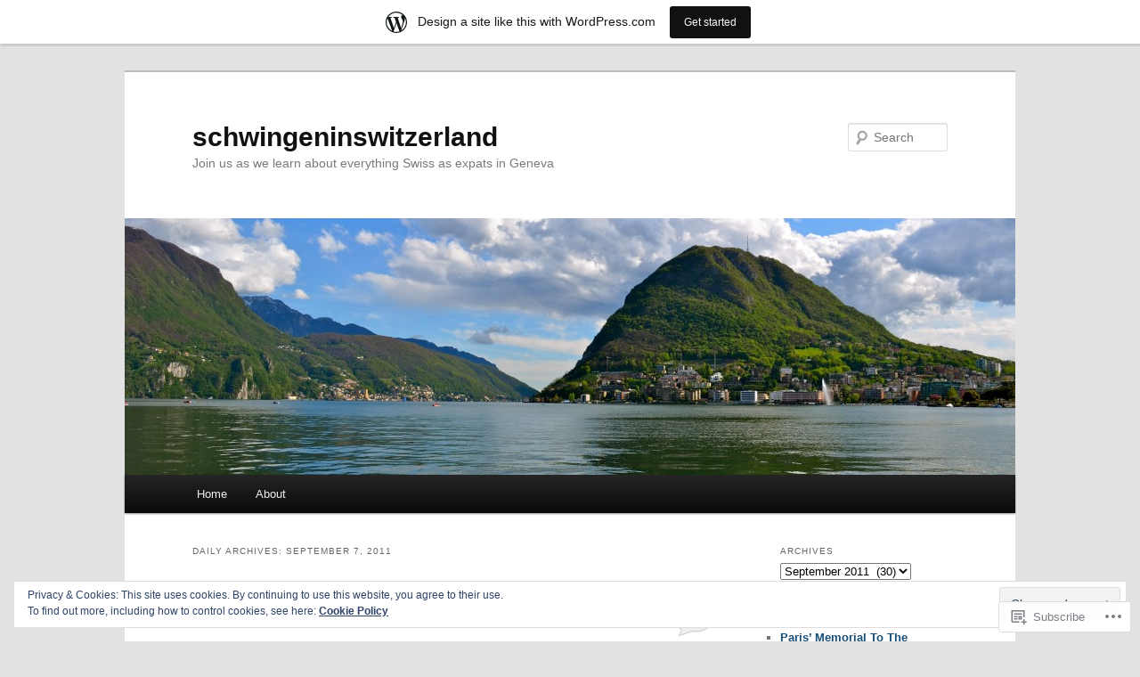

--- FILE ---
content_type: text/html; charset=UTF-8
request_url: https://schwingeninswitzerland.wordpress.com/2011/09/07/
body_size: 25099
content:
<!DOCTYPE html>
<!--[if IE 6]>
<html id="ie6" lang="en">
<![endif]-->
<!--[if IE 7]>
<html id="ie7" lang="en">
<![endif]-->
<!--[if IE 8]>
<html id="ie8" lang="en">
<![endif]-->
<!--[if !(IE 6) & !(IE 7) & !(IE 8)]><!-->
<html lang="en">
<!--<![endif]-->
<head>
<meta charset="UTF-8" />
<meta name="viewport" content="width=device-width" />
<title>
07 | September | 2011 | schwingeninswitzerland	</title>
<link rel="profile" href="https://gmpg.org/xfn/11" />
<link rel="stylesheet" type="text/css" media="all" href="https://s0.wp.com/wp-content/themes/pub/twentyeleven/style.css?m=1741693348i&amp;ver=20190507" />
<link rel="pingback" href="https://schwingeninswitzerland.wordpress.com/xmlrpc.php">
<!--[if lt IE 9]>
<script src="https://s0.wp.com/wp-content/themes/pub/twentyeleven/js/html5.js?m=1394055389i&amp;ver=3.7.0" type="text/javascript"></script>
<![endif]-->
<meta name='robots' content='max-image-preview:large' />
<meta name="google-site-verification" content="mndZa47E08vvwzVnnjpWsugVlFQFqeP1Bd7KfKzxfRY" />
<meta name="msvalidate.01" content="3D70A013A834D0956A6848A4DC6C6B54" />
<link rel='dns-prefetch' href='//s0.wp.com' />
<link rel='dns-prefetch' href='//af.pubmine.com' />
<link rel="alternate" type="application/rss+xml" title="schwingeninswitzerland &raquo; Feed" href="https://schwingeninswitzerland.wordpress.com/feed/" />
<link rel="alternate" type="application/rss+xml" title="schwingeninswitzerland &raquo; Comments Feed" href="https://schwingeninswitzerland.wordpress.com/comments/feed/" />
	<script type="text/javascript">
		/* <![CDATA[ */
		function addLoadEvent(func) {
			var oldonload = window.onload;
			if (typeof window.onload != 'function') {
				window.onload = func;
			} else {
				window.onload = function () {
					oldonload();
					func();
				}
			}
		}
		/* ]]> */
	</script>
	<link crossorigin='anonymous' rel='stylesheet' id='all-css-0-1' href='/_static/??-eJxtjEsOwjAMRC9EMBUoiAXiLG6wojTOR7WjiNuTdoGEYDkz7w30alzJSlkhNVO5+ZAFenh6UgFqYy0xkGHsoJQqo5KA6Ivp6EQO8P+AQxzYQlrRRbOnH3zm4j9CwjWShuzNjCsM9LvZ5Ee6T1c72cvpZs/LG8VZRLg=&cssminify=yes' type='text/css' media='all' />
<style id='wp-emoji-styles-inline-css'>

	img.wp-smiley, img.emoji {
		display: inline !important;
		border: none !important;
		box-shadow: none !important;
		height: 1em !important;
		width: 1em !important;
		margin: 0 0.07em !important;
		vertical-align: -0.1em !important;
		background: none !important;
		padding: 0 !important;
	}
/*# sourceURL=wp-emoji-styles-inline-css */
</style>
<link crossorigin='anonymous' rel='stylesheet' id='all-css-2-1' href='/wp-content/plugins/gutenberg-core/v22.4.0/build/styles/block-library/style.min.css?m=1768935615i&cssminify=yes' type='text/css' media='all' />
<style id='wp-block-library-inline-css'>
.has-text-align-justify {
	text-align:justify;
}
.has-text-align-justify{text-align:justify;}

/*# sourceURL=wp-block-library-inline-css */
</style><style id='global-styles-inline-css'>
:root{--wp--preset--aspect-ratio--square: 1;--wp--preset--aspect-ratio--4-3: 4/3;--wp--preset--aspect-ratio--3-4: 3/4;--wp--preset--aspect-ratio--3-2: 3/2;--wp--preset--aspect-ratio--2-3: 2/3;--wp--preset--aspect-ratio--16-9: 16/9;--wp--preset--aspect-ratio--9-16: 9/16;--wp--preset--color--black: #000;--wp--preset--color--cyan-bluish-gray: #abb8c3;--wp--preset--color--white: #fff;--wp--preset--color--pale-pink: #f78da7;--wp--preset--color--vivid-red: #cf2e2e;--wp--preset--color--luminous-vivid-orange: #ff6900;--wp--preset--color--luminous-vivid-amber: #fcb900;--wp--preset--color--light-green-cyan: #7bdcb5;--wp--preset--color--vivid-green-cyan: #00d084;--wp--preset--color--pale-cyan-blue: #8ed1fc;--wp--preset--color--vivid-cyan-blue: #0693e3;--wp--preset--color--vivid-purple: #9b51e0;--wp--preset--color--blue: #1982d1;--wp--preset--color--dark-gray: #373737;--wp--preset--color--medium-gray: #666;--wp--preset--color--light-gray: #e2e2e2;--wp--preset--gradient--vivid-cyan-blue-to-vivid-purple: linear-gradient(135deg,rgb(6,147,227) 0%,rgb(155,81,224) 100%);--wp--preset--gradient--light-green-cyan-to-vivid-green-cyan: linear-gradient(135deg,rgb(122,220,180) 0%,rgb(0,208,130) 100%);--wp--preset--gradient--luminous-vivid-amber-to-luminous-vivid-orange: linear-gradient(135deg,rgb(252,185,0) 0%,rgb(255,105,0) 100%);--wp--preset--gradient--luminous-vivid-orange-to-vivid-red: linear-gradient(135deg,rgb(255,105,0) 0%,rgb(207,46,46) 100%);--wp--preset--gradient--very-light-gray-to-cyan-bluish-gray: linear-gradient(135deg,rgb(238,238,238) 0%,rgb(169,184,195) 100%);--wp--preset--gradient--cool-to-warm-spectrum: linear-gradient(135deg,rgb(74,234,220) 0%,rgb(151,120,209) 20%,rgb(207,42,186) 40%,rgb(238,44,130) 60%,rgb(251,105,98) 80%,rgb(254,248,76) 100%);--wp--preset--gradient--blush-light-purple: linear-gradient(135deg,rgb(255,206,236) 0%,rgb(152,150,240) 100%);--wp--preset--gradient--blush-bordeaux: linear-gradient(135deg,rgb(254,205,165) 0%,rgb(254,45,45) 50%,rgb(107,0,62) 100%);--wp--preset--gradient--luminous-dusk: linear-gradient(135deg,rgb(255,203,112) 0%,rgb(199,81,192) 50%,rgb(65,88,208) 100%);--wp--preset--gradient--pale-ocean: linear-gradient(135deg,rgb(255,245,203) 0%,rgb(182,227,212) 50%,rgb(51,167,181) 100%);--wp--preset--gradient--electric-grass: linear-gradient(135deg,rgb(202,248,128) 0%,rgb(113,206,126) 100%);--wp--preset--gradient--midnight: linear-gradient(135deg,rgb(2,3,129) 0%,rgb(40,116,252) 100%);--wp--preset--font-size--small: 13px;--wp--preset--font-size--medium: 20px;--wp--preset--font-size--large: 36px;--wp--preset--font-size--x-large: 42px;--wp--preset--font-family--albert-sans: 'Albert Sans', sans-serif;--wp--preset--font-family--alegreya: Alegreya, serif;--wp--preset--font-family--arvo: Arvo, serif;--wp--preset--font-family--bodoni-moda: 'Bodoni Moda', serif;--wp--preset--font-family--bricolage-grotesque: 'Bricolage Grotesque', sans-serif;--wp--preset--font-family--cabin: Cabin, sans-serif;--wp--preset--font-family--chivo: Chivo, sans-serif;--wp--preset--font-family--commissioner: Commissioner, sans-serif;--wp--preset--font-family--cormorant: Cormorant, serif;--wp--preset--font-family--courier-prime: 'Courier Prime', monospace;--wp--preset--font-family--crimson-pro: 'Crimson Pro', serif;--wp--preset--font-family--dm-mono: 'DM Mono', monospace;--wp--preset--font-family--dm-sans: 'DM Sans', sans-serif;--wp--preset--font-family--dm-serif-display: 'DM Serif Display', serif;--wp--preset--font-family--domine: Domine, serif;--wp--preset--font-family--eb-garamond: 'EB Garamond', serif;--wp--preset--font-family--epilogue: Epilogue, sans-serif;--wp--preset--font-family--fahkwang: Fahkwang, sans-serif;--wp--preset--font-family--figtree: Figtree, sans-serif;--wp--preset--font-family--fira-sans: 'Fira Sans', sans-serif;--wp--preset--font-family--fjalla-one: 'Fjalla One', sans-serif;--wp--preset--font-family--fraunces: Fraunces, serif;--wp--preset--font-family--gabarito: Gabarito, system-ui;--wp--preset--font-family--ibm-plex-mono: 'IBM Plex Mono', monospace;--wp--preset--font-family--ibm-plex-sans: 'IBM Plex Sans', sans-serif;--wp--preset--font-family--ibarra-real-nova: 'Ibarra Real Nova', serif;--wp--preset--font-family--instrument-serif: 'Instrument Serif', serif;--wp--preset--font-family--inter: Inter, sans-serif;--wp--preset--font-family--josefin-sans: 'Josefin Sans', sans-serif;--wp--preset--font-family--jost: Jost, sans-serif;--wp--preset--font-family--libre-baskerville: 'Libre Baskerville', serif;--wp--preset--font-family--libre-franklin: 'Libre Franklin', sans-serif;--wp--preset--font-family--literata: Literata, serif;--wp--preset--font-family--lora: Lora, serif;--wp--preset--font-family--merriweather: Merriweather, serif;--wp--preset--font-family--montserrat: Montserrat, sans-serif;--wp--preset--font-family--newsreader: Newsreader, serif;--wp--preset--font-family--noto-sans-mono: 'Noto Sans Mono', sans-serif;--wp--preset--font-family--nunito: Nunito, sans-serif;--wp--preset--font-family--open-sans: 'Open Sans', sans-serif;--wp--preset--font-family--overpass: Overpass, sans-serif;--wp--preset--font-family--pt-serif: 'PT Serif', serif;--wp--preset--font-family--petrona: Petrona, serif;--wp--preset--font-family--piazzolla: Piazzolla, serif;--wp--preset--font-family--playfair-display: 'Playfair Display', serif;--wp--preset--font-family--plus-jakarta-sans: 'Plus Jakarta Sans', sans-serif;--wp--preset--font-family--poppins: Poppins, sans-serif;--wp--preset--font-family--raleway: Raleway, sans-serif;--wp--preset--font-family--roboto: Roboto, sans-serif;--wp--preset--font-family--roboto-slab: 'Roboto Slab', serif;--wp--preset--font-family--rubik: Rubik, sans-serif;--wp--preset--font-family--rufina: Rufina, serif;--wp--preset--font-family--sora: Sora, sans-serif;--wp--preset--font-family--source-sans-3: 'Source Sans 3', sans-serif;--wp--preset--font-family--source-serif-4: 'Source Serif 4', serif;--wp--preset--font-family--space-mono: 'Space Mono', monospace;--wp--preset--font-family--syne: Syne, sans-serif;--wp--preset--font-family--texturina: Texturina, serif;--wp--preset--font-family--urbanist: Urbanist, sans-serif;--wp--preset--font-family--work-sans: 'Work Sans', sans-serif;--wp--preset--spacing--20: 0.44rem;--wp--preset--spacing--30: 0.67rem;--wp--preset--spacing--40: 1rem;--wp--preset--spacing--50: 1.5rem;--wp--preset--spacing--60: 2.25rem;--wp--preset--spacing--70: 3.38rem;--wp--preset--spacing--80: 5.06rem;--wp--preset--shadow--natural: 6px 6px 9px rgba(0, 0, 0, 0.2);--wp--preset--shadow--deep: 12px 12px 50px rgba(0, 0, 0, 0.4);--wp--preset--shadow--sharp: 6px 6px 0px rgba(0, 0, 0, 0.2);--wp--preset--shadow--outlined: 6px 6px 0px -3px rgb(255, 255, 255), 6px 6px rgb(0, 0, 0);--wp--preset--shadow--crisp: 6px 6px 0px rgb(0, 0, 0);}:where(body) { margin: 0; }:where(.is-layout-flex){gap: 0.5em;}:where(.is-layout-grid){gap: 0.5em;}body .is-layout-flex{display: flex;}.is-layout-flex{flex-wrap: wrap;align-items: center;}.is-layout-flex > :is(*, div){margin: 0;}body .is-layout-grid{display: grid;}.is-layout-grid > :is(*, div){margin: 0;}body{padding-top: 0px;padding-right: 0px;padding-bottom: 0px;padding-left: 0px;}:root :where(.wp-element-button, .wp-block-button__link){background-color: #32373c;border-width: 0;color: #fff;font-family: inherit;font-size: inherit;font-style: inherit;font-weight: inherit;letter-spacing: inherit;line-height: inherit;padding-top: calc(0.667em + 2px);padding-right: calc(1.333em + 2px);padding-bottom: calc(0.667em + 2px);padding-left: calc(1.333em + 2px);text-decoration: none;text-transform: inherit;}.has-black-color{color: var(--wp--preset--color--black) !important;}.has-cyan-bluish-gray-color{color: var(--wp--preset--color--cyan-bluish-gray) !important;}.has-white-color{color: var(--wp--preset--color--white) !important;}.has-pale-pink-color{color: var(--wp--preset--color--pale-pink) !important;}.has-vivid-red-color{color: var(--wp--preset--color--vivid-red) !important;}.has-luminous-vivid-orange-color{color: var(--wp--preset--color--luminous-vivid-orange) !important;}.has-luminous-vivid-amber-color{color: var(--wp--preset--color--luminous-vivid-amber) !important;}.has-light-green-cyan-color{color: var(--wp--preset--color--light-green-cyan) !important;}.has-vivid-green-cyan-color{color: var(--wp--preset--color--vivid-green-cyan) !important;}.has-pale-cyan-blue-color{color: var(--wp--preset--color--pale-cyan-blue) !important;}.has-vivid-cyan-blue-color{color: var(--wp--preset--color--vivid-cyan-blue) !important;}.has-vivid-purple-color{color: var(--wp--preset--color--vivid-purple) !important;}.has-blue-color{color: var(--wp--preset--color--blue) !important;}.has-dark-gray-color{color: var(--wp--preset--color--dark-gray) !important;}.has-medium-gray-color{color: var(--wp--preset--color--medium-gray) !important;}.has-light-gray-color{color: var(--wp--preset--color--light-gray) !important;}.has-black-background-color{background-color: var(--wp--preset--color--black) !important;}.has-cyan-bluish-gray-background-color{background-color: var(--wp--preset--color--cyan-bluish-gray) !important;}.has-white-background-color{background-color: var(--wp--preset--color--white) !important;}.has-pale-pink-background-color{background-color: var(--wp--preset--color--pale-pink) !important;}.has-vivid-red-background-color{background-color: var(--wp--preset--color--vivid-red) !important;}.has-luminous-vivid-orange-background-color{background-color: var(--wp--preset--color--luminous-vivid-orange) !important;}.has-luminous-vivid-amber-background-color{background-color: var(--wp--preset--color--luminous-vivid-amber) !important;}.has-light-green-cyan-background-color{background-color: var(--wp--preset--color--light-green-cyan) !important;}.has-vivid-green-cyan-background-color{background-color: var(--wp--preset--color--vivid-green-cyan) !important;}.has-pale-cyan-blue-background-color{background-color: var(--wp--preset--color--pale-cyan-blue) !important;}.has-vivid-cyan-blue-background-color{background-color: var(--wp--preset--color--vivid-cyan-blue) !important;}.has-vivid-purple-background-color{background-color: var(--wp--preset--color--vivid-purple) !important;}.has-blue-background-color{background-color: var(--wp--preset--color--blue) !important;}.has-dark-gray-background-color{background-color: var(--wp--preset--color--dark-gray) !important;}.has-medium-gray-background-color{background-color: var(--wp--preset--color--medium-gray) !important;}.has-light-gray-background-color{background-color: var(--wp--preset--color--light-gray) !important;}.has-black-border-color{border-color: var(--wp--preset--color--black) !important;}.has-cyan-bluish-gray-border-color{border-color: var(--wp--preset--color--cyan-bluish-gray) !important;}.has-white-border-color{border-color: var(--wp--preset--color--white) !important;}.has-pale-pink-border-color{border-color: var(--wp--preset--color--pale-pink) !important;}.has-vivid-red-border-color{border-color: var(--wp--preset--color--vivid-red) !important;}.has-luminous-vivid-orange-border-color{border-color: var(--wp--preset--color--luminous-vivid-orange) !important;}.has-luminous-vivid-amber-border-color{border-color: var(--wp--preset--color--luminous-vivid-amber) !important;}.has-light-green-cyan-border-color{border-color: var(--wp--preset--color--light-green-cyan) !important;}.has-vivid-green-cyan-border-color{border-color: var(--wp--preset--color--vivid-green-cyan) !important;}.has-pale-cyan-blue-border-color{border-color: var(--wp--preset--color--pale-cyan-blue) !important;}.has-vivid-cyan-blue-border-color{border-color: var(--wp--preset--color--vivid-cyan-blue) !important;}.has-vivid-purple-border-color{border-color: var(--wp--preset--color--vivid-purple) !important;}.has-blue-border-color{border-color: var(--wp--preset--color--blue) !important;}.has-dark-gray-border-color{border-color: var(--wp--preset--color--dark-gray) !important;}.has-medium-gray-border-color{border-color: var(--wp--preset--color--medium-gray) !important;}.has-light-gray-border-color{border-color: var(--wp--preset--color--light-gray) !important;}.has-vivid-cyan-blue-to-vivid-purple-gradient-background{background: var(--wp--preset--gradient--vivid-cyan-blue-to-vivid-purple) !important;}.has-light-green-cyan-to-vivid-green-cyan-gradient-background{background: var(--wp--preset--gradient--light-green-cyan-to-vivid-green-cyan) !important;}.has-luminous-vivid-amber-to-luminous-vivid-orange-gradient-background{background: var(--wp--preset--gradient--luminous-vivid-amber-to-luminous-vivid-orange) !important;}.has-luminous-vivid-orange-to-vivid-red-gradient-background{background: var(--wp--preset--gradient--luminous-vivid-orange-to-vivid-red) !important;}.has-very-light-gray-to-cyan-bluish-gray-gradient-background{background: var(--wp--preset--gradient--very-light-gray-to-cyan-bluish-gray) !important;}.has-cool-to-warm-spectrum-gradient-background{background: var(--wp--preset--gradient--cool-to-warm-spectrum) !important;}.has-blush-light-purple-gradient-background{background: var(--wp--preset--gradient--blush-light-purple) !important;}.has-blush-bordeaux-gradient-background{background: var(--wp--preset--gradient--blush-bordeaux) !important;}.has-luminous-dusk-gradient-background{background: var(--wp--preset--gradient--luminous-dusk) !important;}.has-pale-ocean-gradient-background{background: var(--wp--preset--gradient--pale-ocean) !important;}.has-electric-grass-gradient-background{background: var(--wp--preset--gradient--electric-grass) !important;}.has-midnight-gradient-background{background: var(--wp--preset--gradient--midnight) !important;}.has-small-font-size{font-size: var(--wp--preset--font-size--small) !important;}.has-medium-font-size{font-size: var(--wp--preset--font-size--medium) !important;}.has-large-font-size{font-size: var(--wp--preset--font-size--large) !important;}.has-x-large-font-size{font-size: var(--wp--preset--font-size--x-large) !important;}.has-albert-sans-font-family{font-family: var(--wp--preset--font-family--albert-sans) !important;}.has-alegreya-font-family{font-family: var(--wp--preset--font-family--alegreya) !important;}.has-arvo-font-family{font-family: var(--wp--preset--font-family--arvo) !important;}.has-bodoni-moda-font-family{font-family: var(--wp--preset--font-family--bodoni-moda) !important;}.has-bricolage-grotesque-font-family{font-family: var(--wp--preset--font-family--bricolage-grotesque) !important;}.has-cabin-font-family{font-family: var(--wp--preset--font-family--cabin) !important;}.has-chivo-font-family{font-family: var(--wp--preset--font-family--chivo) !important;}.has-commissioner-font-family{font-family: var(--wp--preset--font-family--commissioner) !important;}.has-cormorant-font-family{font-family: var(--wp--preset--font-family--cormorant) !important;}.has-courier-prime-font-family{font-family: var(--wp--preset--font-family--courier-prime) !important;}.has-crimson-pro-font-family{font-family: var(--wp--preset--font-family--crimson-pro) !important;}.has-dm-mono-font-family{font-family: var(--wp--preset--font-family--dm-mono) !important;}.has-dm-sans-font-family{font-family: var(--wp--preset--font-family--dm-sans) !important;}.has-dm-serif-display-font-family{font-family: var(--wp--preset--font-family--dm-serif-display) !important;}.has-domine-font-family{font-family: var(--wp--preset--font-family--domine) !important;}.has-eb-garamond-font-family{font-family: var(--wp--preset--font-family--eb-garamond) !important;}.has-epilogue-font-family{font-family: var(--wp--preset--font-family--epilogue) !important;}.has-fahkwang-font-family{font-family: var(--wp--preset--font-family--fahkwang) !important;}.has-figtree-font-family{font-family: var(--wp--preset--font-family--figtree) !important;}.has-fira-sans-font-family{font-family: var(--wp--preset--font-family--fira-sans) !important;}.has-fjalla-one-font-family{font-family: var(--wp--preset--font-family--fjalla-one) !important;}.has-fraunces-font-family{font-family: var(--wp--preset--font-family--fraunces) !important;}.has-gabarito-font-family{font-family: var(--wp--preset--font-family--gabarito) !important;}.has-ibm-plex-mono-font-family{font-family: var(--wp--preset--font-family--ibm-plex-mono) !important;}.has-ibm-plex-sans-font-family{font-family: var(--wp--preset--font-family--ibm-plex-sans) !important;}.has-ibarra-real-nova-font-family{font-family: var(--wp--preset--font-family--ibarra-real-nova) !important;}.has-instrument-serif-font-family{font-family: var(--wp--preset--font-family--instrument-serif) !important;}.has-inter-font-family{font-family: var(--wp--preset--font-family--inter) !important;}.has-josefin-sans-font-family{font-family: var(--wp--preset--font-family--josefin-sans) !important;}.has-jost-font-family{font-family: var(--wp--preset--font-family--jost) !important;}.has-libre-baskerville-font-family{font-family: var(--wp--preset--font-family--libre-baskerville) !important;}.has-libre-franklin-font-family{font-family: var(--wp--preset--font-family--libre-franklin) !important;}.has-literata-font-family{font-family: var(--wp--preset--font-family--literata) !important;}.has-lora-font-family{font-family: var(--wp--preset--font-family--lora) !important;}.has-merriweather-font-family{font-family: var(--wp--preset--font-family--merriweather) !important;}.has-montserrat-font-family{font-family: var(--wp--preset--font-family--montserrat) !important;}.has-newsreader-font-family{font-family: var(--wp--preset--font-family--newsreader) !important;}.has-noto-sans-mono-font-family{font-family: var(--wp--preset--font-family--noto-sans-mono) !important;}.has-nunito-font-family{font-family: var(--wp--preset--font-family--nunito) !important;}.has-open-sans-font-family{font-family: var(--wp--preset--font-family--open-sans) !important;}.has-overpass-font-family{font-family: var(--wp--preset--font-family--overpass) !important;}.has-pt-serif-font-family{font-family: var(--wp--preset--font-family--pt-serif) !important;}.has-petrona-font-family{font-family: var(--wp--preset--font-family--petrona) !important;}.has-piazzolla-font-family{font-family: var(--wp--preset--font-family--piazzolla) !important;}.has-playfair-display-font-family{font-family: var(--wp--preset--font-family--playfair-display) !important;}.has-plus-jakarta-sans-font-family{font-family: var(--wp--preset--font-family--plus-jakarta-sans) !important;}.has-poppins-font-family{font-family: var(--wp--preset--font-family--poppins) !important;}.has-raleway-font-family{font-family: var(--wp--preset--font-family--raleway) !important;}.has-roboto-font-family{font-family: var(--wp--preset--font-family--roboto) !important;}.has-roboto-slab-font-family{font-family: var(--wp--preset--font-family--roboto-slab) !important;}.has-rubik-font-family{font-family: var(--wp--preset--font-family--rubik) !important;}.has-rufina-font-family{font-family: var(--wp--preset--font-family--rufina) !important;}.has-sora-font-family{font-family: var(--wp--preset--font-family--sora) !important;}.has-source-sans-3-font-family{font-family: var(--wp--preset--font-family--source-sans-3) !important;}.has-source-serif-4-font-family{font-family: var(--wp--preset--font-family--source-serif-4) !important;}.has-space-mono-font-family{font-family: var(--wp--preset--font-family--space-mono) !important;}.has-syne-font-family{font-family: var(--wp--preset--font-family--syne) !important;}.has-texturina-font-family{font-family: var(--wp--preset--font-family--texturina) !important;}.has-urbanist-font-family{font-family: var(--wp--preset--font-family--urbanist) !important;}.has-work-sans-font-family{font-family: var(--wp--preset--font-family--work-sans) !important;}
/*# sourceURL=global-styles-inline-css */
</style>

<style id='classic-theme-styles-inline-css'>
.wp-block-button__link{background-color:#32373c;border-radius:9999px;box-shadow:none;color:#fff;font-size:1.125em;padding:calc(.667em + 2px) calc(1.333em + 2px);text-decoration:none}.wp-block-file__button{background:#32373c;color:#fff}.wp-block-accordion-heading{margin:0}.wp-block-accordion-heading__toggle{background-color:inherit!important;color:inherit!important}.wp-block-accordion-heading__toggle:not(:focus-visible){outline:none}.wp-block-accordion-heading__toggle:focus,.wp-block-accordion-heading__toggle:hover{background-color:inherit!important;border:none;box-shadow:none;color:inherit;padding:var(--wp--preset--spacing--20,1em) 0;text-decoration:none}.wp-block-accordion-heading__toggle:focus-visible{outline:auto;outline-offset:0}
/*# sourceURL=/wp-content/plugins/gutenberg-core/v22.4.0/build/styles/block-library/classic.min.css */
</style>
<link crossorigin='anonymous' rel='stylesheet' id='all-css-4-1' href='/_static/??-eJyNkF1uwkAMhC+EYyWgkj5UnCXZmK3L/mntEHH7GpAoVaXQF8sezWfPLi4FXE5KSbGE2XMSdHkM2Z0Eu6btmxaEYwkElc7NDicWfThA9BKocSIbfFoUZ/jZVcn0WAa9OiJNPFCgaLY1bCnGwDiWSiJgNfIcQT8NlD/cXcYyj6iLCRc7cKaE94z/tt/eArfLq9F48qSCx8DuVPHlD1SyHN5aj+Z6GtcgTxks/aCc068BjmHgekUP8aN969t+23Xv+69v0tKqqg==&cssminify=yes' type='text/css' media='all' />
<style id='jetpack-global-styles-frontend-style-inline-css'>
:root { --font-headings: unset; --font-base: unset; --font-headings-default: -apple-system,BlinkMacSystemFont,"Segoe UI",Roboto,Oxygen-Sans,Ubuntu,Cantarell,"Helvetica Neue",sans-serif; --font-base-default: -apple-system,BlinkMacSystemFont,"Segoe UI",Roboto,Oxygen-Sans,Ubuntu,Cantarell,"Helvetica Neue",sans-serif;}
/*# sourceURL=jetpack-global-styles-frontend-style-inline-css */
</style>
<link crossorigin='anonymous' rel='stylesheet' id='all-css-6-1' href='/_static/??-eJyNjcEKwjAQRH/IuFRT6kX8FNkmS5K6yQY3Qfx7bfEiXrwM82B4A49qnJRGpUHupnIPqSgs1Cq624chi6zhO5OCRryTR++fW00l7J3qDv43XVNxoOISsmEJol/wY2uR8vs3WggsM/I6uOTzMI3Hw8lOg11eUT1JKA==&cssminify=yes' type='text/css' media='all' />
<script type="text/javascript" id="wpcom-actionbar-placeholder-js-extra">
/* <![CDATA[ */
var actionbardata = {"siteID":"32449515","postID":"0","siteURL":"https://schwingeninswitzerland.wordpress.com","xhrURL":"https://schwingeninswitzerland.wordpress.com/wp-admin/admin-ajax.php","nonce":"599d797d32","isLoggedIn":"","statusMessage":"","subsEmailDefault":"instantly","proxyScriptUrl":"https://s0.wp.com/wp-content/js/wpcom-proxy-request.js?m=1513050504i&amp;ver=20211021","i18n":{"followedText":"New posts from this site will now appear in your \u003Ca href=\"https://wordpress.com/reader\"\u003EReader\u003C/a\u003E","foldBar":"Collapse this bar","unfoldBar":"Expand this bar","shortLinkCopied":"Shortlink copied to clipboard."}};
//# sourceURL=wpcom-actionbar-placeholder-js-extra
/* ]]> */
</script>
<script type="text/javascript" id="jetpack-mu-wpcom-settings-js-before">
/* <![CDATA[ */
var JETPACK_MU_WPCOM_SETTINGS = {"assetsUrl":"https://s0.wp.com/wp-content/mu-plugins/jetpack-mu-wpcom-plugin/moon/jetpack_vendor/automattic/jetpack-mu-wpcom/src/build/"};
//# sourceURL=jetpack-mu-wpcom-settings-js-before
/* ]]> */
</script>
<script crossorigin='anonymous' type='text/javascript'  src='/_static/??/wp-content/js/rlt-proxy.js,/wp-content/blog-plugins/wordads-classes/js/cmp/v2/cmp-non-gdpr.js?m=1720530689j'></script>
<script type="text/javascript" id="rlt-proxy-js-after">
/* <![CDATA[ */
	rltInitialize( {"token":null,"iframeOrigins":["https:\/\/widgets.wp.com"]} );
//# sourceURL=rlt-proxy-js-after
/* ]]> */
</script>
<link rel="EditURI" type="application/rsd+xml" title="RSD" href="https://schwingeninswitzerland.wordpress.com/xmlrpc.php?rsd" />
<meta name="generator" content="WordPress.com" />

<!-- Jetpack Open Graph Tags -->
<meta property="og:type" content="website" />
<meta property="og:title" content="September 7, 2011 &#8211; schwingeninswitzerland" />
<meta property="og:site_name" content="schwingeninswitzerland" />
<meta property="og:image" content="https://s0.wp.com/i/blank.jpg?m=1383295312i" />
<meta property="og:image:width" content="200" />
<meta property="og:image:height" content="200" />
<meta property="og:image:alt" content="" />
<meta property="og:locale" content="en_US" />
<meta property="fb:app_id" content="249643311490" />

<!-- End Jetpack Open Graph Tags -->
<link rel="shortcut icon" type="image/x-icon" href="https://s0.wp.com/i/favicon.ico?m=1713425267i" sizes="16x16 24x24 32x32 48x48" />
<link rel="icon" type="image/x-icon" href="https://s0.wp.com/i/favicon.ico?m=1713425267i" sizes="16x16 24x24 32x32 48x48" />
<link rel="apple-touch-icon" href="https://s0.wp.com/i/webclip.png?m=1713868326i" />
<link rel='openid.server' href='https://schwingeninswitzerland.wordpress.com/?openidserver=1' />
<link rel='openid.delegate' href='https://schwingeninswitzerland.wordpress.com/' />
<link rel="search" type="application/opensearchdescription+xml" href="https://schwingeninswitzerland.wordpress.com/osd.xml" title="schwingeninswitzerland" />
<link rel="search" type="application/opensearchdescription+xml" href="https://s1.wp.com/opensearch.xml" title="WordPress.com" />
	<style>
		/* Link color */
		a,
		#site-title a:focus,
		#site-title a:hover,
		#site-title a:active,
		.entry-title a:hover,
		.entry-title a:focus,
		.entry-title a:active,
		.widget_twentyeleven_ephemera .comments-link a:hover,
		section.recent-posts .other-recent-posts a[rel="bookmark"]:hover,
		section.recent-posts .other-recent-posts .comments-link a:hover,
		.format-image footer.entry-meta a:hover,
		#site-generator a:hover {
			color: #174e78;
		}
		section.recent-posts .other-recent-posts .comments-link a:hover {
			border-color: #174e78;
		}
		article.feature-image.small .entry-summary p a:hover,
		.entry-header .comments-link a:hover,
		.entry-header .comments-link a:focus,
		.entry-header .comments-link a:active,
		.feature-slider a.active {
			background-color: #174e78;
		}
	</style>
	<meta name="description" content="1 post published by Schwingen In Switzerland on September 7, 2011" />
<script type="text/javascript">
/* <![CDATA[ */
var wa_client = {}; wa_client.cmd = []; wa_client.config = { 'blog_id': 32449515, 'blog_language': 'en', 'is_wordads': false, 'hosting_type': 0, 'afp_account_id': 'pub-3100723575742222', 'afp_host_id': 5038568878849053, 'theme': 'pub/twentyeleven', '_': { 'title': 'Advertisement', 'privacy_settings': 'Privacy Settings' }, 'formats': [ 'belowpost', 'bottom_sticky', 'sidebar_sticky_right', 'sidebar', 'gutenberg_rectangle', 'gutenberg_leaderboard', 'gutenberg_mobile_leaderboard', 'gutenberg_skyscraper' ] };
/* ]]> */
</script>
		<script type="text/javascript">

			window.doNotSellCallback = function() {

				var linkElements = [
					'a[href="https://wordpress.com/?ref=footer_blog"]',
					'a[href="https://wordpress.com/?ref=footer_website"]',
					'a[href="https://wordpress.com/?ref=vertical_footer"]',
					'a[href^="https://wordpress.com/?ref=footer_segment_"]',
				].join(',');

				var dnsLink = document.createElement( 'a' );
				dnsLink.href = 'https://wordpress.com/advertising-program-optout/';
				dnsLink.classList.add( 'do-not-sell-link' );
				dnsLink.rel = 'nofollow';
				dnsLink.style.marginLeft = '0.5em';
				dnsLink.textContent = 'Do Not Sell or Share My Personal Information';

				var creditLinks = document.querySelectorAll( linkElements );

				if ( 0 === creditLinks.length ) {
					return false;
				}

				Array.prototype.forEach.call( creditLinks, function( el ) {
					el.insertAdjacentElement( 'afterend', dnsLink );
				});

				return true;
			};

		</script>
		<script type="text/javascript">
	window.google_analytics_uacct = "UA-52447-2";
</script>

<script type="text/javascript">
	var _gaq = _gaq || [];
	_gaq.push(['_setAccount', 'UA-52447-2']);
	_gaq.push(['_gat._anonymizeIp']);
	_gaq.push(['_setDomainName', 'wordpress.com']);
	_gaq.push(['_initData']);
	_gaq.push(['_trackPageview']);

	(function() {
		var ga = document.createElement('script'); ga.type = 'text/javascript'; ga.async = true;
		ga.src = ('https:' == document.location.protocol ? 'https://ssl' : 'http://www') + '.google-analytics.com/ga.js';
		(document.getElementsByTagName('head')[0] || document.getElementsByTagName('body')[0]).appendChild(ga);
	})();
</script>
<link crossorigin='anonymous' rel='stylesheet' id='all-css-0-3' href='/wp-content/mu-plugins/jetpack-plugin/moon/_inc/build/subscriptions/subscriptions.min.css?m=1753976312i&cssminify=yes' type='text/css' media='all' />
</head>

<body class="archive date custom-background wp-embed-responsive wp-theme-pubtwentyeleven customizer-styles-applied single-author two-column right-sidebar jetpack-reblog-enabled has-marketing-bar has-marketing-bar-theme-twenty-eleven">
<div class="skip-link"><a class="assistive-text" href="#content">Skip to primary content</a></div><div class="skip-link"><a class="assistive-text" href="#secondary">Skip to secondary content</a></div><div id="page" class="hfeed">
	<header id="branding">
			<hgroup>
				<h1 id="site-title"><span><a href="https://schwingeninswitzerland.wordpress.com/" rel="home">schwingeninswitzerland</a></span></h1>
				<h2 id="site-description">Join us as we learn about everything Swiss as expats in Geneva</h2>
			</hgroup>

						<a href="https://schwingeninswitzerland.wordpress.com/">
									<img src="https://schwingeninswitzerland.wordpress.com/wp-content/uploads/2012/04/cropped-dsc_0360.jpg" width="1000" height="288" alt="schwingeninswitzerland" />
								</a>
			
									<form method="get" id="searchform" action="https://schwingeninswitzerland.wordpress.com/">
		<label for="s" class="assistive-text">Search</label>
		<input type="text" class="field" name="s" id="s" placeholder="Search" />
		<input type="submit" class="submit" name="submit" id="searchsubmit" value="Search" />
	</form>
			
			<nav id="access">
				<h3 class="assistive-text">Main menu</h3>
				<div class="menu"><ul>
<li ><a href="https://schwingeninswitzerland.wordpress.com/">Home</a></li><li class="page_item page-item-2"><a href="https://schwingeninswitzerland.wordpress.com/about/">About</a></li>
</ul></div>
			</nav><!-- #access -->
	</header><!-- #branding -->


	<div id="main">

		<section id="primary">
			<div id="content" role="main">

			
				<header class="page-header">
					<h1 class="page-title">
						Daily Archives: <span>September 7, 2011</span>					</h1>
				</header>

				
				
					
	<article id="post-286" class="post-286 post type-post status-publish format-standard hentry category-apartment category-arrival tag-apartment tag-bathroom tag-bathrooms tag-dining-room tag-eaux-vives tag-furniture tag-geneva tag-geneva-switzerland tag-great-room tag-hardwood-floors tag-living-room tag-tables tag-united-states tag-washington">
		<header class="entry-header">
						<h1 class="entry-title"><a href="https://schwingeninswitzerland.wordpress.com/2011/09/07/before/" rel="bookmark">Before</a></h1>
			
						<div class="entry-meta">
				<span class="sep">Posted on </span><a href="https://schwingeninswitzerland.wordpress.com/2011/09/07/before/" title="07:46" rel="bookmark"><time class="entry-date" datetime="2011-09-07T07:46:00+02:00">September 7, 2011</time></a><span class="by-author"> <span class="sep"> by </span> <span class="author vcard"><a class="url fn n" href="https://schwingeninswitzerland.wordpress.com/author/schwingeninswitzerland/" title="View all posts by Schwingen In Switzerland" rel="author">Schwingen In Switzerland</a></span></span>			</div><!-- .entry-meta -->
			
						<div class="comments-link">
				<a href="https://schwingeninswitzerland.wordpress.com/2011/09/07/before/#comments">2</a>			</div>
					</header><!-- .entry-header -->

				<div class="entry-content">
			<div style="clear:both;text-align:left;"><span style="font-family:'Courier New', Courier, monospace;"> </span></div>
<table class="tr-caption-container" style="margin-left:auto;margin-right:auto;text-align:center;" cellspacing="0" cellpadding="0">
<tbody>
<tr>
<td style="text-align:center;"><a style="clear:left;margin-bottom:1em;margin-left:auto;margin-right:auto;" href="https://schwingeninswitzerland.wordpress.com/wp-content/uploads/2011/09/dsc_0001.jpg"><img alt="" src="https://schwingeninswitzerland.wordpress.com/wp-content/uploads/2011/09/dsc_0001.jpg?w=262&#038;h=400" width="262" height="400" border="0" /></a></td>
</tr>
<tr>
<td class="tr-caption" style="text-align:center;"><span class="Apple-style-span" style="font-family:'Courier New', Courier, monospace;"><a class="zem_slink" title="Dining room" href="http://en.wikipedia.org/wiki/Dining_room" target="_blank" rel="wikipedia">Dining Room</a></span></td>
</tr>
</tbody>
</table>
<p>We have been very lucky.  Apartments are hard to come by in Geneva.  It is on a lake and surrounded on three sides by the mountains.  This makes land scarce. None of the buildings are taller than six or seven stories tall (preserving the mountain views).  It has made a perfect storm for a housing crisis of epic proportions.  I have heard that there is .5% vacancy (it may even be less). When we only put one offer and got our dream flat we were extremely lucky.  We were even luckier that we could get the keys within hours of landing!</p>
<p>Every makeover show has a before and after.  I decided to show our apartment the same way.  Plus, I am still putting things away.  Here are the before shots of our place:</p>
<table class="tr-caption-container" style="margin-left:auto;margin-right:auto;text-align:center;" cellspacing="0" cellpadding="0" align="center">
<tbody>
<tr>
<td style="text-align:center;"><a style="margin-left:auto;margin-right:auto;" href="https://schwingeninswitzerland.wordpress.com/wp-content/uploads/2011/09/dsc_0004.jpg"><img alt="" src="https://schwingeninswitzerland.wordpress.com/wp-content/uploads/2011/09/dsc_0004.jpg?w=262&#038;h=400" width="262" height="400" border="0" /></a></td>
</tr>
<tr>
<td class="tr-caption" style="text-align:center;"><span class="Apple-style-span" style="font-family:'Courier New', Courier, monospace;">Living/Family Room</span></td>
</tr>
</tbody>
</table>
<table class="tr-caption-container" style="margin-left:auto;margin-right:auto;text-align:center;" cellspacing="0" cellpadding="0" align="center">
<tbody>
<tr>
<td style="text-align:center;"><a style="margin-left:auto;margin-right:auto;" href="https://schwingeninswitzerland.wordpress.com/wp-content/uploads/2011/09/dsc_0006.jpg"><img alt="" src="https://schwingeninswitzerland.wordpress.com/wp-content/uploads/2011/09/dsc_0006.jpg?w=262&#038;h=400" width="262" height="400" border="0" /></a></td>
</tr>
<tr>
<td class="tr-caption" style="text-align:center;"><span class="Apple-style-span" style="font-family:'Courier New', Courier, monospace;">Entry/Main Hall</span></td>
</tr>
</tbody>
</table>
<div class="separator" style="clear:both;text-align:center;"></div>
<div class="separator" style="clear:both;text-align:center;"></div>
<div class="separator" style="clear:both;text-align:center;"></div>
<table class="tr-caption-container" style="margin-left:auto;margin-right:auto;text-align:center;" cellspacing="0" cellpadding="0" align="center">
<tbody>
<tr>
<td style="text-align:center;"><a style="margin-left:auto;margin-right:auto;" href="https://schwingeninswitzerland.wordpress.com/wp-content/uploads/2011/09/dsc_00161.jpg"><img loading="lazy" alt="" src="https://schwingeninswitzerland.wordpress.com/wp-content/uploads/2011/09/dsc_0013.jpg?w=262&#038;h=400" width="262" height="400" border="0" /></a></td>
</tr>
<tr>
<td class="tr-caption" style="text-align:center;"><span class="Apple-style-span" style="font-family:'Courier New', Courier, monospace;">The Number Two Room</span></td>
</tr>
</tbody>
</table>
<table class="tr-caption-container" style="margin-left:auto;margin-right:auto;text-align:center;" cellspacing="0" cellpadding="0" align="center">
<tbody>
<tr>
<td style="text-align:center;"><a style="margin-left:auto;margin-right:auto;" href="https://schwingeninswitzerland.wordpress.com/wp-content/uploads/2011/09/dsc_0013.jpg"><img loading="lazy" alt="" src="https://schwingeninswitzerland.wordpress.com/wp-content/uploads/2011/09/dsc_00131.jpg?w=262&#038;h=400" width="262" height="400" border="0" /></a></td>
</tr>
<tr>
<td class="tr-caption" style="text-align:center;"><span class="Apple-style-span" style="font-family:'Courier New', Courier, monospace;">Guest Bedroom (Washington did not sleep here)</span></td>
</tr>
</tbody>
</table>
<table class="tr-caption-container" style="margin-left:auto;margin-right:auto;text-align:center;" cellspacing="0" cellpadding="0" align="center">
<tbody>
<tr>
<td style="text-align:center;"><a style="margin-left:auto;margin-right:auto;" href="https://schwingeninswitzerland.wordpress.com/wp-content/uploads/2011/09/dsc_0014.jpg"><img loading="lazy" alt="" src="https://schwingeninswitzerland.wordpress.com/wp-content/uploads/2011/09/dsc_0014.jpg?w=400&#038;h=262" width="400" height="262" border="0" /></a></td>
</tr>
<tr>
<td class="tr-caption" style="text-align:center;"><span class="Apple-style-span" style="font-family:'Courier New', Courier, monospace;">Our Bedroom (insert cheesy &#8220;Cribs&#8221; reference joke here)</span></td>
</tr>
</tbody>
</table>
<table class="tr-caption-container" style="margin-left:auto;margin-right:auto;text-align:center;" cellspacing="0" cellpadding="0" align="center">
<tbody>
<tr>
<td style="text-align:center;"><a style="margin-left:auto;margin-right:auto;" href="https://schwingeninswitzerland.wordpress.com/wp-content/uploads/2011/09/dsc_0012.jpg"><img loading="lazy" alt="" src="https://schwingeninswitzerland.wordpress.com/wp-content/uploads/2011/09/dsc_0012.jpg?w=262&#038;h=400" width="262" height="400" border="0" /></a></td>
</tr>
<tr>
<td class="tr-caption" style="text-align:center;"><span class="Apple-style-span" style="font-family:'Courier New', Courier, monospace;">Bathroom (sorry about the toilet seat and notice the showerhead)</span></td>
</tr>
</tbody>
</table>
<table class="tr-caption-container" style="margin-left:auto;margin-right:auto;text-align:center;" cellspacing="0" cellpadding="0" align="center">
<tbody>
<tr>
<td style="text-align:center;"><a style="margin-left:auto;margin-right:auto;" href="https://schwingeninswitzerland.wordpress.com/wp-content/uploads/2011/09/dsc_0017.jpg"><img loading="lazy" alt="" src="https://schwingeninswitzerland.wordpress.com/wp-content/uploads/2011/09/dsc_0017.jpg?w=261&#038;h=400" width="261" height="400" border="0" /></a></td>
</tr>
<tr>
<td class="tr-caption" style="text-align:center;"><span class="Apple-style-span" style="font-family:'Courier New', Courier, monospace;">The kitchen with my nemesis (the stove)</span></td>
</tr>
</tbody>
</table>
<div class="separator" style="clear:both;text-align:left;">You shouldn&#8217;t have to wait too long for the &#8220;after&#8221; photos should not take too long. I have invited everyone in our building over for a housewarming party on Friday (not a very Swiss thing to do).  I am frantically trying to get pictures up and get the apartment ready.</div>
<div class="separator" style="clear:both;text-align:left;"><span style="font-family:'Courier New', Courier, monospace;"> </span></div>
<p>&nbsp;</p>
<div id="jp-post-flair" class="sharedaddy sd-like-enabled sd-sharing-enabled"><div class="sharedaddy sd-sharing-enabled"><div class="robots-nocontent sd-block sd-social sd-social-icon-text sd-sharing"><h3 class="sd-title">Share this:</h3><div class="sd-content"><ul><li class="share-tumblr"><a rel="nofollow noopener noreferrer"
				data-shared="sharing-tumblr-286"
				class="share-tumblr sd-button share-icon"
				href="https://schwingeninswitzerland.wordpress.com/2011/09/07/before/?share=tumblr"
				target="_blank"
				aria-labelledby="sharing-tumblr-286"
				>
				<span id="sharing-tumblr-286" hidden>Share on Tumblr (Opens in new window)</span>
				<span>Tumblr</span>
			</a></li><li class="share-linkedin"><a rel="nofollow noopener noreferrer"
				data-shared="sharing-linkedin-286"
				class="share-linkedin sd-button share-icon"
				href="https://schwingeninswitzerland.wordpress.com/2011/09/07/before/?share=linkedin"
				target="_blank"
				aria-labelledby="sharing-linkedin-286"
				>
				<span id="sharing-linkedin-286" hidden>Share on LinkedIn (Opens in new window)</span>
				<span>LinkedIn</span>
			</a></li><li class="share-twitter"><a rel="nofollow noopener noreferrer"
				data-shared="sharing-twitter-286"
				class="share-twitter sd-button share-icon"
				href="https://schwingeninswitzerland.wordpress.com/2011/09/07/before/?share=twitter"
				target="_blank"
				aria-labelledby="sharing-twitter-286"
				>
				<span id="sharing-twitter-286" hidden>Share on X (Opens in new window)</span>
				<span>X</span>
			</a></li><li class="share-facebook"><a rel="nofollow noopener noreferrer"
				data-shared="sharing-facebook-286"
				class="share-facebook sd-button share-icon"
				href="https://schwingeninswitzerland.wordpress.com/2011/09/07/before/?share=facebook"
				target="_blank"
				aria-labelledby="sharing-facebook-286"
				>
				<span id="sharing-facebook-286" hidden>Share on Facebook (Opens in new window)</span>
				<span>Facebook</span>
			</a></li><li class="share-reddit"><a rel="nofollow noopener noreferrer"
				data-shared="sharing-reddit-286"
				class="share-reddit sd-button share-icon"
				href="https://schwingeninswitzerland.wordpress.com/2011/09/07/before/?share=reddit"
				target="_blank"
				aria-labelledby="sharing-reddit-286"
				>
				<span id="sharing-reddit-286" hidden>Share on Reddit (Opens in new window)</span>
				<span>Reddit</span>
			</a></li><li class="share-email"><a rel="nofollow noopener noreferrer"
				data-shared="sharing-email-286"
				class="share-email sd-button share-icon"
				href="mailto:?subject=%5BShared%20Post%5D%20Before&#038;body=https%3A%2F%2Fschwingeninswitzerland.wordpress.com%2F2011%2F09%2F07%2Fbefore%2F&#038;share=email"
				target="_blank"
				aria-labelledby="sharing-email-286"
				data-email-share-error-title="Do you have email set up?" data-email-share-error-text="If you&#039;re having problems sharing via email, you might not have email set up for your browser. You may need to create a new email yourself." data-email-share-nonce="838aeb404a" data-email-share-track-url="https://schwingeninswitzerland.wordpress.com/2011/09/07/before/?share=email">
				<span id="sharing-email-286" hidden>Email a link to a friend (Opens in new window)</span>
				<span>Email</span>
			</a></li><li class="share-print"><a rel="nofollow noopener noreferrer"
				data-shared="sharing-print-286"
				class="share-print sd-button share-icon"
				href="https://schwingeninswitzerland.wordpress.com/2011/09/07/before/?share=print"
				target="_blank"
				aria-labelledby="sharing-print-286"
				>
				<span id="sharing-print-286" hidden>Print (Opens in new window)</span>
				<span>Print</span>
			</a></li><li class="share-end"></li></ul></div></div></div><div class='sharedaddy sd-block sd-like jetpack-likes-widget-wrapper jetpack-likes-widget-unloaded' id='like-post-wrapper-32449515-286-69742add58cdc' data-src='//widgets.wp.com/likes/index.html?ver=20260124#blog_id=32449515&amp;post_id=286&amp;origin=schwingeninswitzerland.wordpress.com&amp;obj_id=32449515-286-69742add58cdc' data-name='like-post-frame-32449515-286-69742add58cdc' data-title='Like or Reblog'><div class='likes-widget-placeholder post-likes-widget-placeholder' style='height: 55px;'><span class='button'><span>Like</span></span> <span class='loading'>Loading...</span></div><span class='sd-text-color'></span><a class='sd-link-color'></a></div></div>					</div><!-- .entry-content -->
		
		<footer class="entry-meta">
			
									<span class="cat-links">
					<span class="entry-utility-prep entry-utility-prep-cat-links">Posted in</span> <a href="https://schwingeninswitzerland.wordpress.com/category/apartment/" rel="category tag">Apartment</a>, <a href="https://schwingeninswitzerland.wordpress.com/category/arrival/" rel="category tag">Arrival</a>			</span>
							
									<span class="sep"> | </span>
								<span class="tag-links">
					<span class="entry-utility-prep entry-utility-prep-tag-links">Tagged</span> <a href="https://schwingeninswitzerland.wordpress.com/tag/apartment/" rel="tag">Apartment</a>, <a href="https://schwingeninswitzerland.wordpress.com/tag/bathroom/" rel="tag">Bathroom</a>, <a href="https://schwingeninswitzerland.wordpress.com/tag/bathrooms/" rel="tag">Bathrooms</a>, <a href="https://schwingeninswitzerland.wordpress.com/tag/dining-room/" rel="tag">Dining room</a>, <a href="https://schwingeninswitzerland.wordpress.com/tag/eaux-vives/" rel="tag">Eaux-Vives</a>, <a href="https://schwingeninswitzerland.wordpress.com/tag/furniture/" rel="tag">Furniture</a>, <a href="https://schwingeninswitzerland.wordpress.com/tag/geneva/" rel="tag">Geneva</a>, <a href="https://schwingeninswitzerland.wordpress.com/tag/geneva-switzerland/" rel="tag">Geneva Switzerland</a>, <a href="https://schwingeninswitzerland.wordpress.com/tag/great-room/" rel="tag">Great room</a>, <a href="https://schwingeninswitzerland.wordpress.com/tag/hardwood-floors/" rel="tag">hardwood floors</a>, <a href="https://schwingeninswitzerland.wordpress.com/tag/living-room/" rel="tag">Living room</a>, <a href="https://schwingeninswitzerland.wordpress.com/tag/tables/" rel="tag">Tables</a>, <a href="https://schwingeninswitzerland.wordpress.com/tag/united-states/" rel="tag">United States</a>, <a href="https://schwingeninswitzerland.wordpress.com/tag/washington/" rel="tag">Washington</a>			</span>
							
									<span class="sep"> | </span>
						<span class="comments-link"><a href="https://schwingeninswitzerland.wordpress.com/2011/09/07/before/#comments"><b>2</b> Replies</a></span>
			
					</footer><!-- .entry-meta -->
	</article><!-- #post-286 -->

				
				
			
			</div><!-- #content -->
		</section><!-- #primary -->

		<div id="secondary" class="widget-area" role="complementary">
					<aside id="archives-2" class="widget widget_archive"><h3 class="widget-title">Archives</h3>		<label class="screen-reader-text" for="archives-dropdown-2">Archives</label>
		<select id="archives-dropdown-2" name="archive-dropdown">
			
			<option value="">Select Month</option>
				<option value='https://schwingeninswitzerland.wordpress.com/2014/04/'> April 2014 &nbsp;(1)</option>
	<option value='https://schwingeninswitzerland.wordpress.com/2013/12/'> December 2013 &nbsp;(1)</option>
	<option value='https://schwingeninswitzerland.wordpress.com/2013/11/'> November 2013 &nbsp;(1)</option>
	<option value='https://schwingeninswitzerland.wordpress.com/2013/10/'> October 2013 &nbsp;(2)</option>
	<option value='https://schwingeninswitzerland.wordpress.com/2013/09/'> September 2013 &nbsp;(5)</option>
	<option value='https://schwingeninswitzerland.wordpress.com/2013/08/'> August 2013 &nbsp;(2)</option>
	<option value='https://schwingeninswitzerland.wordpress.com/2013/07/'> July 2013 &nbsp;(8)</option>
	<option value='https://schwingeninswitzerland.wordpress.com/2013/06/'> June 2013 &nbsp;(11)</option>
	<option value='https://schwingeninswitzerland.wordpress.com/2013/05/'> May 2013 &nbsp;(4)</option>
	<option value='https://schwingeninswitzerland.wordpress.com/2013/04/'> April 2013 &nbsp;(1)</option>
	<option value='https://schwingeninswitzerland.wordpress.com/2013/03/'> March 2013 &nbsp;(3)</option>
	<option value='https://schwingeninswitzerland.wordpress.com/2013/02/'> February 2013 &nbsp;(10)</option>
	<option value='https://schwingeninswitzerland.wordpress.com/2013/01/'> January 2013 &nbsp;(8)</option>
	<option value='https://schwingeninswitzerland.wordpress.com/2012/12/'> December 2012 &nbsp;(5)</option>
	<option value='https://schwingeninswitzerland.wordpress.com/2012/11/'> November 2012 &nbsp;(5)</option>
	<option value='https://schwingeninswitzerland.wordpress.com/2012/10/'> October 2012 &nbsp;(9)</option>
	<option value='https://schwingeninswitzerland.wordpress.com/2012/09/'> September 2012 &nbsp;(10)</option>
	<option value='https://schwingeninswitzerland.wordpress.com/2012/08/'> August 2012 &nbsp;(22)</option>
	<option value='https://schwingeninswitzerland.wordpress.com/2012/07/'> July 2012 &nbsp;(32)</option>
	<option value='https://schwingeninswitzerland.wordpress.com/2012/06/'> June 2012 &nbsp;(31)</option>
	<option value='https://schwingeninswitzerland.wordpress.com/2012/05/'> May 2012 &nbsp;(32)</option>
	<option value='https://schwingeninswitzerland.wordpress.com/2012/04/'> April 2012 &nbsp;(25)</option>
	<option value='https://schwingeninswitzerland.wordpress.com/2012/03/'> March 2012 &nbsp;(32)</option>
	<option value='https://schwingeninswitzerland.wordpress.com/2012/02/'> February 2012 &nbsp;(34)</option>
	<option value='https://schwingeninswitzerland.wordpress.com/2012/01/'> January 2012 &nbsp;(31)</option>
	<option value='https://schwingeninswitzerland.wordpress.com/2011/12/'> December 2011 &nbsp;(24)</option>
	<option value='https://schwingeninswitzerland.wordpress.com/2011/11/'> November 2011 &nbsp;(31)</option>
	<option value='https://schwingeninswitzerland.wordpress.com/2011/10/'> October 2011 &nbsp;(32)</option>
	<option value='https://schwingeninswitzerland.wordpress.com/2011/09/' selected='selected'> September 2011 &nbsp;(30)</option>
	<option value='https://schwingeninswitzerland.wordpress.com/2011/08/'> August 2011 &nbsp;(29)</option>
	<option value='https://schwingeninswitzerland.wordpress.com/2011/07/'> July 2011 &nbsp;(17)</option>
	<option value='https://schwingeninswitzerland.wordpress.com/2011/06/'> June 2011 &nbsp;(1)</option>
	<option value='https://schwingeninswitzerland.wordpress.com/2011/05/'> May 2011 &nbsp;(6)</option>

		</select>

			<script type="text/javascript">
/* <![CDATA[ */

( ( dropdownId ) => {
	const dropdown = document.getElementById( dropdownId );
	function onSelectChange() {
		setTimeout( () => {
			if ( 'escape' === dropdown.dataset.lastkey ) {
				return;
			}
			if ( dropdown.value ) {
				document.location.href = dropdown.value;
			}
		}, 250 );
	}
	function onKeyUp( event ) {
		if ( 'Escape' === event.key ) {
			dropdown.dataset.lastkey = 'escape';
		} else {
			delete dropdown.dataset.lastkey;
		}
	}
	function onClick() {
		delete dropdown.dataset.lastkey;
	}
	dropdown.addEventListener( 'keyup', onKeyUp );
	dropdown.addEventListener( 'click', onClick );
	dropdown.addEventListener( 'change', onSelectChange );
})( "archives-dropdown-2" );

//# sourceURL=WP_Widget_Archives%3A%3Awidget
/* ]]> */
</script>
</aside>
		<aside id="recent-posts-2" class="widget widget_recent_entries">
		<h3 class="widget-title">Recent Posts</h3>
		<ul>
											<li>
					<a href="https://schwingeninswitzerland.wordpress.com/2014/04/26/paris-memorial-to-the-martyrs-of-the-deportation/">Paris&#8217; Memorial To The Martyrs Of The&nbsp;Deportation</a>
									</li>
											<li>
					<a href="https://schwingeninswitzerland.wordpress.com/2013/12/06/nelson-mandelas-home-and-the-apartheid-museum/">Nelson Mandela&#8217;s Home And The Apartheid&nbsp;Museum</a>
									</li>
											<li>
					<a href="https://schwingeninswitzerland.wordpress.com/2013/11/10/the-fields-of-verdun-where-they-had-a-giant-battle-in-the-war-to-end-all-wars/">The Fields of Verdun (Where They Had A Giant Battle In The War To End All&nbsp;Wars)</a>
									</li>
											<li>
					<a href="https://schwingeninswitzerland.wordpress.com/2013/10/25/guernica-one-of-the-greatest-works-of-modern-art/">Guernica, One of the Greatest Works of Modern&nbsp;Art?</a>
									</li>
											<li>
					<a href="https://schwingeninswitzerland.wordpress.com/2013/10/13/why-columbus-day-how-a-wrong-turn-became-a-national-holiday/">Why Columbus Day?  How A Wrong Turn Became A National&nbsp;Holiday&#8230;</a>
									</li>
											<li>
					<a href="https://schwingeninswitzerland.wordpress.com/2013/09/27/americas-cup-winners-from-a-landlocked-country/">America&#8217;s Cup Winners from a Landlocked&nbsp;Country</a>
									</li>
											<li>
					<a href="https://schwingeninswitzerland.wordpress.com/2013/09/24/hitting-the-beach-on-the-baltic-sea-in-estonia/">Hitting the Beach on the Baltic Sea in&nbsp;Estonia</a>
									</li>
											<li>
					<a href="https://schwingeninswitzerland.wordpress.com/2013/09/10/a-hidden-soviet-air-cemetery-in-an-estonian-forest/">A Hidden Soviet Air Cemetery in an Estonian&nbsp;Forest</a>
									</li>
											<li>
					<a href="https://schwingeninswitzerland.wordpress.com/2013/09/06/terriffic-tallinn/">Terriffic Tallinn</a>
									</li>
											<li>
					<a href="https://schwingeninswitzerland.wordpress.com/2013/09/01/what-do-finns-bring-back-from-vacation/">What Do Finns Bring Back From&nbsp;Vacation?</a>
									</li>
					</ul>

		</aside><aside id="categories-2" class="widget widget_categories"><h3 class="widget-title">Categories</h3>
			<ul>
					<li class="cat-item cat-item-30297"><a href="https://schwingeninswitzerland.wordpress.com/category/advertisements/">Advertisements</a>
</li>
	<li class="cat-item cat-item-8055"><a href="https://schwingeninswitzerland.wordpress.com/category/america/">America</a>
</li>
	<li class="cat-item cat-item-490"><a href="https://schwingeninswitzerland.wordpress.com/category/animals/">Animals</a>
</li>
	<li class="cat-item cat-item-23344"><a href="https://schwingeninswitzerland.wordpress.com/category/annecy/">Annecy</a>
</li>
	<li class="cat-item cat-item-46732"><a href="https://schwingeninswitzerland.wordpress.com/category/apartment/">Apartment</a>
</li>
	<li class="cat-item cat-item-2290"><a href="https://schwingeninswitzerland.wordpress.com/category/architecture/">Architecture</a>
</li>
	<li class="cat-item cat-item-102653"><a href="https://schwingeninswitzerland.wordpress.com/category/arrival/">Arrival</a>
</li>
	<li class="cat-item cat-item-177"><a href="https://schwingeninswitzerland.wordpress.com/category/art/">Art</a>
</li>
	<li class="cat-item cat-item-19039"><a href="https://schwingeninswitzerland.wordpress.com/category/banks/">Banks</a>
</li>
	<li class="cat-item cat-item-157032"><a href="https://schwingeninswitzerland.wordpress.com/category/beaches/">Beaches</a>
</li>
	<li class="cat-item cat-item-1917"><a href="https://schwingeninswitzerland.wordpress.com/category/beer/">Beer</a>
</li>
	<li class="cat-item cat-item-13821"><a href="https://schwingeninswitzerland.wordpress.com/category/belgium/">Belgium</a>
</li>
	<li class="cat-item cat-item-273"><a href="https://schwingeninswitzerland.wordpress.com/category/blog/">Blog</a>
</li>
	<li class="cat-item cat-item-59509"><a href="https://schwingeninswitzerland.wordpress.com/category/castles/">Castles</a>
</li>
	<li class="cat-item cat-item-771"><a href="https://schwingeninswitzerland.wordpress.com/category/celebrities/">Celebrities</a>
</li>
	<li class="cat-item cat-item-11389"><a href="https://schwingeninswitzerland.wordpress.com/category/charlotte/">Charlotte</a>
</li>
	<li class="cat-item cat-item-7630"><a href="https://schwingeninswitzerland.wordpress.com/category/cheese/">Cheese</a>
</li>
	<li class="cat-item cat-item-8514"><a href="https://schwingeninswitzerland.wordpress.com/category/chocolate/">Chocolate</a>
</li>
	<li class="cat-item cat-item-24192"><a href="https://schwingeninswitzerland.wordpress.com/category/churches/">Churches</a>
</li>
	<li class="cat-item cat-item-77911258"><a href="https://schwingeninswitzerland.wordpress.com/category/city-of-geneva/">City of Geneva</a>
</li>
	<li class="cat-item cat-item-759199"><a href="https://schwingeninswitzerland.wordpress.com/category/climate-and-weather/">Climate and Weather</a>
</li>
	<li class="cat-item cat-item-23196"><a href="https://schwingeninswitzerland.wordpress.com/category/cows/">Cows</a>
</li>
	<li class="cat-item cat-item-3898"><a href="https://schwingeninswitzerland.wordpress.com/category/crime/">Crime</a>
</li>
	<li class="cat-item cat-item-77865"><a href="https://schwingeninswitzerland.wordpress.com/category/customs/">Customs</a>
</li>
	<li class="cat-item cat-item-77911253"><a href="https://schwingeninswitzerland.wordpress.com/category/cute-swiss-towns/">Cute Swiss Towns</a>
</li>
	<li class="cat-item cat-item-31857501"><a href="https://schwingeninswitzerland.wordpress.com/category/cute-towns/">Cute Towns</a>
</li>
	<li class="cat-item cat-item-1676"><a href="https://schwingeninswitzerland.wordpress.com/category/cycling/">Cycling</a>
</li>
	<li class="cat-item cat-item-22733"><a href="https://schwingeninswitzerland.wordpress.com/category/czech-republic/">Czech Republic</a>
</li>
	<li class="cat-item cat-item-922"><a href="https://schwingeninswitzerland.wordpress.com/category/daily-life/">Daily Life</a>
</li>
	<li class="cat-item cat-item-6590"><a href="https://schwingeninswitzerland.wordpress.com/category/denmark/">Denmark</a>
</li>
	<li class="cat-item cat-item-451991"><a href="https://schwingeninswitzerland.wordpress.com/category/departure/">Departure</a>
</li>
	<li class="cat-item cat-item-305"><a href="https://schwingeninswitzerland.wordpress.com/category/dogs/">Dogs</a>
</li>
	<li class="cat-item cat-item-399"><a href="https://schwingeninswitzerland.wordpress.com/category/driving/">Driving</a>
</li>
	<li class="cat-item cat-item-52630"><a href="https://schwingeninswitzerland.wordpress.com/category/dubai/">Dubai</a>
</li>
	<li class="cat-item cat-item-1311"><a href="https://schwingeninswitzerland.wordpress.com/category/england/">England</a>
</li>
	<li class="cat-item cat-item-31305"><a href="https://schwingeninswitzerland.wordpress.com/category/estonia/">Estonia</a>
</li>
	<li class="cat-item cat-item-81819"><a href="https://schwingeninswitzerland.wordpress.com/category/facebook/">Facebook</a>
</li>
	<li class="cat-item cat-item-77911247"><a href="https://schwingeninswitzerland.wordpress.com/category/famous-swiss/">Famous Swiss</a>
</li>
	<li class="cat-item cat-item-124803"><a href="https://schwingeninswitzerland.wordpress.com/category/farms/">Farms</a>
</li>
	<li class="cat-item cat-item-3737"><a href="https://schwingeninswitzerland.wordpress.com/category/fashion/">Fashion</a>
</li>
	<li class="cat-item cat-item-8215"><a href="https://schwingeninswitzerland.wordpress.com/category/festivals/">Festivals</a>
</li>
	<li class="cat-item cat-item-24392047"><a href="https://schwingeninswitzerland.wordpress.com/category/fete-de-geneve/">Fete de Geneve</a>
</li>
	<li class="cat-item cat-item-11084"><a href="https://schwingeninswitzerland.wordpress.com/category/finland/">Finland</a>
</li>
	<li class="cat-item cat-item-468427"><a href="https://schwingeninswitzerland.wordpress.com/category/flemish/">Flemish</a>
</li>
	<li class="cat-item cat-item-586"><a href="https://schwingeninswitzerland.wordpress.com/category/food/">Food</a>
</li>
	<li class="cat-item cat-item-4704"><a href="https://schwingeninswitzerland.wordpress.com/category/france/">France</a>
</li>
	<li class="cat-item cat-item-6135"><a href="https://schwingeninswitzerland.wordpress.com/category/french/">French</a>
</li>
	<li class="cat-item cat-item-677"><a href="https://schwingeninswitzerland.wordpress.com/category/friends/">Friends</a>
</li>
	<li class="cat-item cat-item-77911257"><a href="https://schwingeninswitzerland.wordpress.com/category/geneva-expat-101/">Geneva Expat 101</a>
</li>
	<li class="cat-item cat-item-2765"><a href="https://schwingeninswitzerland.wordpress.com/category/german/">German</a>
</li>
	<li class="cat-item cat-item-3550"><a href="https://schwingeninswitzerland.wordpress.com/category/germany/">Germany</a>
</li>
	<li class="cat-item cat-item-9801718"><a href="https://schwingeninswitzerland.wordpress.com/category/gruyeres/">Gruyeres</a>
</li>
	<li class="cat-item cat-item-7815"><a href="https://schwingeninswitzerland.wordpress.com/category/hiking/">Hiking</a>
</li>
	<li class="cat-item cat-item-678"><a href="https://schwingeninswitzerland.wordpress.com/category/history/">History</a>
</li>
	<li class="cat-item cat-item-4325"><a href="https://schwingeninswitzerland.wordpress.com/category/holidays/">Holidays</a>
</li>
	<li class="cat-item cat-item-299"><a href="https://schwingeninswitzerland.wordpress.com/category/housing/">Housing</a>
</li>
	<li class="cat-item cat-item-32"><a href="https://schwingeninswitzerland.wordpress.com/category/infrastructure/">Infrastructure</a>
</li>
	<li class="cat-item cat-item-31130893"><a href="https://schwingeninswitzerland.wordpress.com/category/international-geneva/">International Geneva</a>
</li>
	<li class="cat-item cat-item-768"><a href="https://schwingeninswitzerland.wordpress.com/category/ireland/">Ireland</a>
</li>
	<li class="cat-item cat-item-419"><a href="https://schwingeninswitzerland.wordpress.com/category/italy/">Italy</a>
</li>
	<li class="cat-item cat-item-2393859"><a href="https://schwingeninswitzerland.wordpress.com/category/lac-leman/">Lac Leman</a>
</li>
	<li class="cat-item cat-item-4223"><a href="https://schwingeninswitzerland.wordpress.com/category/legends/">Legends</a>
</li>
	<li class="cat-item cat-item-2572685"><a href="https://schwingeninswitzerland.wordpress.com/category/les-incompetents/">Les Incompetents</a>
</li>
	<li class="cat-item cat-item-1618"><a href="https://schwingeninswitzerland.wordpress.com/category/london/">London</a>
</li>
	<li class="cat-item cat-item-23564"><a href="https://schwingeninswitzerland.wordpress.com/category/lost-in-translation/">Lost in Translation</a>
</li>
	<li class="cat-item cat-item-5653"><a href="https://schwingeninswitzerland.wordpress.com/category/mail/">Mail</a>
</li>
	<li class="cat-item cat-item-8123"><a href="https://schwingeninswitzerland.wordpress.com/category/mountains/">Mountains</a>
</li>
	<li class="cat-item cat-item-190"><a href="https://schwingeninswitzerland.wordpress.com/category/movies/">Movies</a>
</li>
	<li class="cat-item cat-item-9127"><a href="https://schwingeninswitzerland.wordpress.com/category/museums/">Museums</a>
</li>
	<li class="cat-item cat-item-18"><a href="https://schwingeninswitzerland.wordpress.com/category/music/">Music</a>
</li>
	<li class="cat-item cat-item-103"><a href="https://schwingeninswitzerland.wordpress.com/category/news/">News</a>
</li>
	<li class="cat-item cat-item-8610"><a href="https://schwingeninswitzerland.wordpress.com/category/paris/">Paris</a>
</li>
	<li class="cat-item cat-item-659997"><a href="https://schwingeninswitzerland.wordpress.com/category/photography-2/">Photography</a>
</li>
	<li class="cat-item cat-item-2437"><a href="https://schwingeninswitzerland.wordpress.com/category/popular-culture/">Popular Culture</a>
</li>
	<li class="cat-item cat-item-1753980"><a href="https://schwingeninswitzerland.wordpress.com/category/roman-ruins/">Roman Ruins</a>
</li>
	<li class="cat-item cat-item-1675"><a href="https://schwingeninswitzerland.wordpress.com/category/running/">Running</a>
</li>
	<li class="cat-item cat-item-1508"><a href="https://schwingeninswitzerland.wordpress.com/category/shopping/">Shopping</a>
</li>
	<li class="cat-item cat-item-23966"><a href="https://schwingeninswitzerland.wordpress.com/category/skiing/">Skiing</a>
</li>
	<li class="cat-item cat-item-6231"><a href="https://schwingeninswitzerland.wordpress.com/category/south-africa/">South Africa</a>
</li>
	<li class="cat-item cat-item-3543"><a href="https://schwingeninswitzerland.wordpress.com/category/spain/">Spain</a>
</li>
	<li class="cat-item cat-item-117223"><a href="https://schwingeninswitzerland.wordpress.com/category/spectacles/">Spectacles</a>
</li>
	<li class="cat-item cat-item-67"><a href="https://schwingeninswitzerland.wordpress.com/category/sports/">Sports</a>
</li>
	<li class="cat-item cat-item-440331"><a href="https://schwingeninswitzerland.wordpress.com/category/st-bernards/">St. Bernards</a>
</li>
	<li class="cat-item cat-item-3055"><a href="https://schwingeninswitzerland.wordpress.com/category/sweden/">Sweden</a>
</li>
	<li class="cat-item cat-item-14120"><a href="https://schwingeninswitzerland.wordpress.com/category/swimming/">Swimming</a>
</li>
	<li class="cat-item cat-item-434073"><a href="https://schwingeninswitzerland.wordpress.com/category/swiss-army/">Swiss Army</a>
</li>
	<li class="cat-item cat-item-18591298"><a href="https://schwingeninswitzerland.wordpress.com/category/swiss-culture/">Swiss Culture</a>
</li>
	<li class="cat-item cat-item-5846361"><a href="https://schwingeninswitzerland.wordpress.com/category/swiss-customs/">Swiss Customs</a>
</li>
	<li class="cat-item cat-item-57883013"><a href="https://schwingeninswitzerland.wordpress.com/category/swiss-dairy/">Swiss Dairy</a>
</li>
	<li class="cat-item cat-item-2971276"><a href="https://schwingeninswitzerland.wordpress.com/category/swiss-food/">Swiss Food</a>
</li>
	<li class="cat-item cat-item-2673271"><a href="https://schwingeninswitzerland.wordpress.com/category/swiss-guards/">Swiss Guards</a>
</li>
	<li class="cat-item cat-item-4981782"><a href="https://schwingeninswitzerland.wordpress.com/category/swiss-history/">Swiss History</a>
</li>
	<li class="cat-item cat-item-31705218"><a href="https://schwingeninswitzerland.wordpress.com/category/swiss-holidays/">Swiss Holidays</a>
</li>
	<li class="cat-item cat-item-5656277"><a href="https://schwingeninswitzerland.wordpress.com/category/swiss-languages/">Swiss Languages</a>
</li>
	<li class="cat-item cat-item-1532953"><a href="https://schwingeninswitzerland.wordpress.com/category/swiss-national-day/">Swiss National Day</a>
</li>
	<li class="cat-item cat-item-11079419"><a href="https://schwingeninswitzerland.wordpress.com/category/swiss-products/">Swiss Products</a>
</li>
	<li class="cat-item cat-item-34907970"><a href="https://schwingeninswitzerland.wordpress.com/category/swiss-sports/">Swiss Sports</a>
</li>
	<li class="cat-item cat-item-8120"><a href="https://schwingeninswitzerland.wordpress.com/category/switzerland/">Switzerland</a>
</li>
	<li class="cat-item cat-item-77911236"><a href="https://schwingeninswitzerland.wordpress.com/category/the-city-of-geneva/">The City of Geneva</a>
</li>
	<li class="cat-item cat-item-857091"><a href="https://schwingeninswitzerland.wordpress.com/category/the-swiss/">The Swiss</a>
</li>
	<li class="cat-item cat-item-9709"><a href="https://schwingeninswitzerland.wordpress.com/category/tours/">Tours</a>
</li>
	<li class="cat-item cat-item-2401"><a href="https://schwingeninswitzerland.wordpress.com/category/transportation/">transportation</a>
</li>
	<li class="cat-item cat-item-200"><a href="https://schwingeninswitzerland.wordpress.com/category/travel/">Travel</a>
</li>
	<li class="cat-item cat-item-462"><a href="https://schwingeninswitzerland.wordpress.com/category/tv/">TV</a>
</li>
	<li class="cat-item cat-item-1"><a href="https://schwingeninswitzerland.wordpress.com/category/uncategorized/">Uncategorized</a>
</li>
	<li class="cat-item cat-item-1447654"><a href="https://schwingeninswitzerland.wordpress.com/category/unesco-world-heritage/">UNESCO World Heritage</a>
</li>
	<li class="cat-item cat-item-9538349"><a href="https://schwingeninswitzerland.wordpress.com/category/vaccances/">Vaccances</a>
</li>
	<li class="cat-item cat-item-814"><a href="https://schwingeninswitzerland.wordpress.com/category/wine/">Wine</a>
</li>
	<li class="cat-item cat-item-62291"><a href="https://schwingeninswitzerland.wordpress.com/category/world-war-ii/">World War II</a>
</li>
			</ul>

			</aside><aside id="meta-2" class="widget widget_meta"><h3 class="widget-title">Meta</h3>
		<ul>
			<li><a class="click-register" href="https://wordpress.com/start?ref=wplogin">Create account</a></li>			<li><a href="https://schwingeninswitzerland.wordpress.com/wp-login.php">Log in</a></li>
			<li><a href="https://schwingeninswitzerland.wordpress.com/feed/">Entries feed</a></li>
			<li><a href="https://schwingeninswitzerland.wordpress.com/comments/feed/">Comments feed</a></li>

			<li><a href="https://wordpress.com/" title="Powered by WordPress, state-of-the-art semantic personal publishing platform.">WordPress.com</a></li>
		</ul>

		</aside><aside id="gravatar-2" class="widget widget_gravatar"></aside>		</div><!-- #secondary .widget-area -->

	</div><!-- #main -->

	<footer id="colophon">

			
<div id="supplementary" class="three">
		<div id="first" class="widget-area" role="complementary">
		<aside id="blog_subscription-2" class="widget widget_blog_subscription jetpack_subscription_widget"><h3 class="widget-title"><label for="subscribe-field">Follow Blog via Email</label></h3>

			<div class="wp-block-jetpack-subscriptions__container">
			<form
				action="https://subscribe.wordpress.com"
				method="post"
				accept-charset="utf-8"
				data-blog="32449515"
				data-post_access_level="everybody"
				id="subscribe-blog"
			>
				<p>Enter your email address to follow this blog and receive notifications of new posts by email.  Thanks for following us.</p>
				<p id="subscribe-email">
					<label
						id="subscribe-field-label"
						for="subscribe-field"
						class="screen-reader-text"
					>
						Email Address:					</label>

					<input
							type="email"
							name="email"
							autocomplete="email"
							
							style="width: 95%; padding: 1px 10px"
							placeholder="Email Address"
							value=""
							id="subscribe-field"
							required
						/>				</p>

				<p id="subscribe-submit"
									>
					<input type="hidden" name="action" value="subscribe"/>
					<input type="hidden" name="blog_id" value="32449515"/>
					<input type="hidden" name="source" value="https://schwingeninswitzerland.wordpress.com/2011/09/07/"/>
					<input type="hidden" name="sub-type" value="widget"/>
					<input type="hidden" name="redirect_fragment" value="subscribe-blog"/>
					<input type="hidden" id="_wpnonce" name="_wpnonce" value="0fc05571ed" />					<button type="submit"
													class="wp-block-button__link"
																	>
						Follow					</button>
				</p>
			</form>
							<div class="wp-block-jetpack-subscriptions__subscount">
					Join 6,002 other subscribers				</div>
						</div>
			
</aside><aside id="blog-stats-2" class="widget widget_blog-stats"><h3 class="widget-title">Blog Stats</h3>		<ul>
			<li>633,184 hits</li>
		</ul>
		</aside>	</div><!-- #first .widget-area -->
	
		<div id="second" class="widget-area" role="complementary">
		<aside id="calendar-2" class="widget widget_calendar"><div id="calendar_wrap" class="calendar_wrap"><table id="wp-calendar" class="wp-calendar-table">
	<caption>September 2011</caption>
	<thead>
	<tr>
		<th scope="col" aria-label="Sunday">S</th>
		<th scope="col" aria-label="Monday">M</th>
		<th scope="col" aria-label="Tuesday">T</th>
		<th scope="col" aria-label="Wednesday">W</th>
		<th scope="col" aria-label="Thursday">T</th>
		<th scope="col" aria-label="Friday">F</th>
		<th scope="col" aria-label="Saturday">S</th>
	</tr>
	</thead>
	<tbody>
	<tr>
		<td colspan="4" class="pad">&nbsp;</td><td><a href="https://schwingeninswitzerland.wordpress.com/2011/09/01/" aria-label="Posts published on September 1, 2011">1</a></td><td><a href="https://schwingeninswitzerland.wordpress.com/2011/09/02/" aria-label="Posts published on September 2, 2011">2</a></td><td><a href="https://schwingeninswitzerland.wordpress.com/2011/09/03/" aria-label="Posts published on September 3, 2011">3</a></td>
	</tr>
	<tr>
		<td><a href="https://schwingeninswitzerland.wordpress.com/2011/09/04/" aria-label="Posts published on September 4, 2011">4</a></td><td><a href="https://schwingeninswitzerland.wordpress.com/2011/09/05/" aria-label="Posts published on September 5, 2011">5</a></td><td><a href="https://schwingeninswitzerland.wordpress.com/2011/09/06/" aria-label="Posts published on September 6, 2011">6</a></td><td><a href="https://schwingeninswitzerland.wordpress.com/2011/09/07/" aria-label="Posts published on September 7, 2011">7</a></td><td><a href="https://schwingeninswitzerland.wordpress.com/2011/09/08/" aria-label="Posts published on September 8, 2011">8</a></td><td>9</td><td><a href="https://schwingeninswitzerland.wordpress.com/2011/09/10/" aria-label="Posts published on September 10, 2011">10</a></td>
	</tr>
	<tr>
		<td><a href="https://schwingeninswitzerland.wordpress.com/2011/09/11/" aria-label="Posts published on September 11, 2011">11</a></td><td><a href="https://schwingeninswitzerland.wordpress.com/2011/09/12/" aria-label="Posts published on September 12, 2011">12</a></td><td><a href="https://schwingeninswitzerland.wordpress.com/2011/09/13/" aria-label="Posts published on September 13, 2011">13</a></td><td><a href="https://schwingeninswitzerland.wordpress.com/2011/09/14/" aria-label="Posts published on September 14, 2011">14</a></td><td><a href="https://schwingeninswitzerland.wordpress.com/2011/09/15/" aria-label="Posts published on September 15, 2011">15</a></td><td>16</td><td><a href="https://schwingeninswitzerland.wordpress.com/2011/09/17/" aria-label="Posts published on September 17, 2011">17</a></td>
	</tr>
	<tr>
		<td><a href="https://schwingeninswitzerland.wordpress.com/2011/09/18/" aria-label="Posts published on September 18, 2011">18</a></td><td><a href="https://schwingeninswitzerland.wordpress.com/2011/09/19/" aria-label="Posts published on September 19, 2011">19</a></td><td><a href="https://schwingeninswitzerland.wordpress.com/2011/09/20/" aria-label="Posts published on September 20, 2011">20</a></td><td><a href="https://schwingeninswitzerland.wordpress.com/2011/09/21/" aria-label="Posts published on September 21, 2011">21</a></td><td><a href="https://schwingeninswitzerland.wordpress.com/2011/09/22/" aria-label="Posts published on September 22, 2011">22</a></td><td><a href="https://schwingeninswitzerland.wordpress.com/2011/09/23/" aria-label="Posts published on September 23, 2011">23</a></td><td><a href="https://schwingeninswitzerland.wordpress.com/2011/09/24/" aria-label="Posts published on September 24, 2011">24</a></td>
	</tr>
	<tr>
		<td>25</td><td><a href="https://schwingeninswitzerland.wordpress.com/2011/09/26/" aria-label="Posts published on September 26, 2011">26</a></td><td>27</td><td><a href="https://schwingeninswitzerland.wordpress.com/2011/09/28/" aria-label="Posts published on September 28, 2011">28</a></td><td><a href="https://schwingeninswitzerland.wordpress.com/2011/09/29/" aria-label="Posts published on September 29, 2011">29</a></td><td><a href="https://schwingeninswitzerland.wordpress.com/2011/09/30/" aria-label="Posts published on September 30, 2011">30</a></td>
		<td class="pad" colspan="1">&nbsp;</td>
	</tr>
	</tbody>
	</table><nav aria-label="Previous and next months" class="wp-calendar-nav">
		<span class="wp-calendar-nav-prev"><a href="https://schwingeninswitzerland.wordpress.com/2011/08/">&laquo; Aug</a></span>
		<span class="pad">&nbsp;</span>
		<span class="wp-calendar-nav-next"><a href="https://schwingeninswitzerland.wordpress.com/2011/10/">Oct &raquo;</a></span>
	</nav></div></aside><aside id="top-clicks-2" class="widget widget_top-clicks"><h3 class="widget-title">Top Clicks</h3><ul><li><a href='https://schwingeninswitzerland.wordpress.com/wp-content/uploads/2013/05/dsc_1013_3.jpg' target='_blank' rel='nofollow'>schwingeninswitzerland.wo&#8230;</a></li><li><a href='https://schwingeninswitzerland.wordpress.com/wp-content/uploads/2012/03/dsc_0667.jpg' target='_blank' rel='nofollow'>schwingeninswitzerland.wo&#8230;</a></li><li><a href='https://schwingeninswitzerland.wordpress.com/wp-content/uploads/2012/03/dsc_0519.jpg' target='_blank' rel='nofollow'>schwingeninswitzerland.wo&#8230;</a></li><li><a href='https://schwingeninswitzerland.wordpress.com/wp-content/uploads/2012/08/dsc_09311.jpg' target='_blank' rel='nofollow'>schwingeninswitzerland.wo&#8230;</a></li><li><a href='https://schwingeninswitzerland.wordpress.com/wp-content/uploads/2012/08/dsc_0943.jpg' target='_blank' rel='nofollow'>schwingeninswitzerland.wo&#8230;</a></li><li><a href='http://en.wikipedia.org/wiki/Hymn_to_Intellectual_Beauty' target='_blank' rel='nofollow'>en.wikipedia.org/wiki/Hym&#8230;</a></li></ul></aside><aside id="pages-2" class="widget widget_pages"><h3 class="widget-title">Pages</h3>
			<ul>
				<li class="page_item page-item-2"><a href="https://schwingeninswitzerland.wordpress.com/about/">About</a></li>
			</ul>

			</aside><aside id="freshly_pressed-2" class="widget widget_freshly_pressed"><a href="https://wordpress.com/discover/" title="Featured on Freshly Pressed"><img src="https://s0.wp.com/i/badges/freshly-pressed-rectangle.png?m=1391188133i" width="200px" height="62px" /></a>
</aside>	</div><!-- #second .widget-area -->
	
		<div id="third" class="widget-area" role="complementary">
		<aside id="rss-2" class="widget widget_rss"><h3 class="widget-title"><a class="rsswidget" href="/dashboard/blog/schwingeninswitzerland" title="Syndicate this content"><img style="background: orange; color: white; border: none;" width="14" height="14" src="https://s.wordpress.com/wp-includes/images/rss.png?m=1354137473i" alt="RSS" /></a> <a class="rsswidget" href="" title="">Tumbler</a></h3><ul><li>An error has occurred; the feed is probably down. Try again later.</li></ul></aside><aside id="flickr-2" class="widget widget_flickr"><h3 class="widget-title">Flickr Photos</h3><!-- Start of Flickr Widget -->
<div class="flickr-wrapper flickr-size-thumbnail">
	<div class="flickr-images">
		<a href="https://www.flickr.com/photos/orlando_martins/55055958707/"><img src="https://live.staticflickr.com/65535/55055958707_0d04e92664_s.jpg" alt="IMG_0362" title="IMG_0362"  /></a><a href="https://www.flickr.com/photos/197684268@N04/55056968448/"><img src="https://live.staticflickr.com/65535/55056968448_2d153da678_s.jpg" alt="Deadwood" title="Deadwood"  /></a><a href="https://www.flickr.com/photos/tahirs_photography/55055881187/"><img src="https://live.staticflickr.com/65535/55055881187_ca1e60418e_s.jpg" alt="Orange bullfinch" title="Orange bullfinch"  /></a>	</div>

			<a class="flickr-more" href="http://www.flickr.com/explore/interesting/">
			More Photos		</a>
	</div>
<!-- End of Flickr Widget -->
</aside><aside id="gravatar-3" class="widget widget_gravatar"><h3 class="widget-title">Schwingen in Switzerland</h3><p><a href="https://schwingeninswitzerland.wordpress.com/"><img referrerpolicy="no-referrer" alt='Unknown&#039;s avatar' src='https://0.gravatar.com/avatar/9d399622b1feef66aacb28783b331288b660327c51359385a121f7f5d8c2dcbc?s=128&#038;d=https%3A%2F%2Fs0.wp.com%2Fi%2Fmu.gif&#038;r=G' srcset='https://0.gravatar.com/avatar/9d399622b1feef66aacb28783b331288b660327c51359385a121f7f5d8c2dcbc?s=128&#038;d=https%3A%2F%2Fs0.wp.com%2Fi%2Fmu.gif&#038;r=G 1x, https://0.gravatar.com/avatar/9d399622b1feef66aacb28783b331288b660327c51359385a121f7f5d8c2dcbc?s=192&#038;d=https%3A%2F%2Fs0.wp.com%2Fi%2Fmu.gif&#038;r=G 1.5x, https://0.gravatar.com/avatar/9d399622b1feef66aacb28783b331288b660327c51359385a121f7f5d8c2dcbc?s=256&#038;d=https%3A%2F%2Fs0.wp.com%2Fi%2Fmu.gif&#038;r=G 2x, https://0.gravatar.com/avatar/9d399622b1feef66aacb28783b331288b660327c51359385a121f7f5d8c2dcbc?s=384&#038;d=https%3A%2F%2Fs0.wp.com%2Fi%2Fmu.gif&#038;r=G 3x, https://0.gravatar.com/avatar/9d399622b1feef66aacb28783b331288b660327c51359385a121f7f5d8c2dcbc?s=512&#038;d=https%3A%2F%2Fs0.wp.com%2Fi%2Fmu.gif&#038;r=G 4x' class='avatar avatar-128 grav-widget-none' height='128' width='128' loading='lazy' decoding='async' /></a></p>
<p>Schwingen, also known as Swiss wrestling, is one of Switzerland’s national sports.  Join us as we learn about Schwingen, chocolate and everything else Swiss as American expats in Geneva.   This blog chronicles our adjustment to our new lives abroad, our wonderful experiences and our continued efforts not make complete idiots of ourselves.  To make the most of our adventure, we often travel in and outside of Switzerland.  We also try to experience as much local culture as possible. </p>
</aside>	</div><!-- #third .widget-area -->
	</div><!-- #supplementary -->
			<div id="site-generator">
				 								<a href="https://wordpress.com/?ref=footer_website" rel="nofollow">Create a free website or blog at WordPress.com.</a>
			</div>
	</footer><!-- #colophon -->
</div><!-- #page -->

<!--  -->
<script type="speculationrules">
{"prefetch":[{"source":"document","where":{"and":[{"href_matches":"/*"},{"not":{"href_matches":["/wp-*.php","/wp-admin/*","/files/*","/wp-content/*","/wp-content/plugins/*","/wp-content/themes/pub/twentyeleven/*","/*\\?(.+)"]}},{"not":{"selector_matches":"a[rel~=\"nofollow\"]"}},{"not":{"selector_matches":".no-prefetch, .no-prefetch a"}}]},"eagerness":"conservative"}]}
</script>
<script type="text/javascript" src="//0.gravatar.com/js/hovercards/hovercards.min.js?ver=202604924dcd77a86c6f1d3698ec27fc5da92b28585ddad3ee636c0397cf312193b2a1" id="grofiles-cards-js"></script>
<script type="text/javascript" id="wpgroho-js-extra">
/* <![CDATA[ */
var WPGroHo = {"my_hash":""};
//# sourceURL=wpgroho-js-extra
/* ]]> */
</script>
<script crossorigin='anonymous' type='text/javascript'  src='/wp-content/mu-plugins/gravatar-hovercards/wpgroho.js?m=1610363240i'></script>

	<script>
		// Initialize and attach hovercards to all gravatars
		( function() {
			function init() {
				if ( typeof Gravatar === 'undefined' ) {
					return;
				}

				if ( typeof Gravatar.init !== 'function' ) {
					return;
				}

				Gravatar.profile_cb = function ( hash, id ) {
					WPGroHo.syncProfileData( hash, id );
				};

				Gravatar.my_hash = WPGroHo.my_hash;
				Gravatar.init(
					'body',
					'#wp-admin-bar-my-account',
					{
						i18n: {
							'Edit your profile →': 'Edit your profile →',
							'View profile →': 'View profile →',
							'Contact': 'Contact',
							'Send money': 'Send money',
							'Sorry, we are unable to load this Gravatar profile.': 'Sorry, we are unable to load this Gravatar profile.',
							'Gravatar not found.': 'Gravatar not found.',
							'Too Many Requests.': 'Too Many Requests.',
							'Internal Server Error.': 'Internal Server Error.',
							'Is this you?': 'Is this you?',
							'Claim your free profile.': 'Claim your free profile.',
							'Email': 'Email',
							'Home Phone': 'Home Phone',
							'Work Phone': 'Work Phone',
							'Cell Phone': 'Cell Phone',
							'Contact Form': 'Contact Form',
							'Calendar': 'Calendar',
						},
					}
				);
			}

			if ( document.readyState !== 'loading' ) {
				init();
			} else {
				document.addEventListener( 'DOMContentLoaded', init );
			}
		} )();
	</script>

		<div style="display:none">
	<div class="grofile-hash-map-a1fd6c6afaf6510e93e4f5e8179d6640">
	</div>
	</div>
		<!-- CCPA [start] -->
		<script type="text/javascript">
			( function () {

				var setupPrivacy = function() {

					// Minimal Mozilla Cookie library
					// https://developer.mozilla.org/en-US/docs/Web/API/Document/cookie/Simple_document.cookie_framework
					var cookieLib = window.cookieLib = {getItem:function(e){return e&&decodeURIComponent(document.cookie.replace(new RegExp("(?:(?:^|.*;)\\s*"+encodeURIComponent(e).replace(/[\-\.\+\*]/g,"\\$&")+"\\s*\\=\\s*([^;]*).*$)|^.*$"),"$1"))||null},setItem:function(e,o,n,t,r,i){if(!e||/^(?:expires|max\-age|path|domain|secure)$/i.test(e))return!1;var c="";if(n)switch(n.constructor){case Number:c=n===1/0?"; expires=Fri, 31 Dec 9999 23:59:59 GMT":"; max-age="+n;break;case String:c="; expires="+n;break;case Date:c="; expires="+n.toUTCString()}return"rootDomain"!==r&&".rootDomain"!==r||(r=(".rootDomain"===r?".":"")+document.location.hostname.split(".").slice(-2).join(".")),document.cookie=encodeURIComponent(e)+"="+encodeURIComponent(o)+c+(r?"; domain="+r:"")+(t?"; path="+t:"")+(i?"; secure":""),!0}};

					// Implement IAB USP API.
					window.__uspapi = function( command, version, callback ) {

						// Validate callback.
						if ( typeof callback !== 'function' ) {
							return;
						}

						// Validate the given command.
						if ( command !== 'getUSPData' || version !== 1 ) {
							callback( null, false );
							return;
						}

						// Check for GPC. If set, override any stored cookie.
						if ( navigator.globalPrivacyControl ) {
							callback( { version: 1, uspString: '1YYN' }, true );
							return;
						}

						// Check for cookie.
						var consent = cookieLib.getItem( 'usprivacy' );

						// Invalid cookie.
						if ( null === consent ) {
							callback( null, false );
							return;
						}

						// Everything checks out. Fire the provided callback with the consent data.
						callback( { version: 1, uspString: consent }, true );
					};

					// Initialization.
					document.addEventListener( 'DOMContentLoaded', function() {

						// Internal functions.
						var setDefaultOptInCookie = function() {
							var value = '1YNN';
							var domain = '.wordpress.com' === location.hostname.slice( -14 ) ? '.rootDomain' : location.hostname;
							cookieLib.setItem( 'usprivacy', value, 365 * 24 * 60 * 60, '/', domain );
						};

						var setDefaultOptOutCookie = function() {
							var value = '1YYN';
							var domain = '.wordpress.com' === location.hostname.slice( -14 ) ? '.rootDomain' : location.hostname;
							cookieLib.setItem( 'usprivacy', value, 24 * 60 * 60, '/', domain );
						};

						var setDefaultNotApplicableCookie = function() {
							var value = '1---';
							var domain = '.wordpress.com' === location.hostname.slice( -14 ) ? '.rootDomain' : location.hostname;
							cookieLib.setItem( 'usprivacy', value, 24 * 60 * 60, '/', domain );
						};

						var setCcpaAppliesCookie = function( applies ) {
							var domain = '.wordpress.com' === location.hostname.slice( -14 ) ? '.rootDomain' : location.hostname;
							cookieLib.setItem( 'ccpa_applies', applies, 24 * 60 * 60, '/', domain );
						}

						var maybeCallDoNotSellCallback = function() {
							if ( 'function' === typeof window.doNotSellCallback ) {
								return window.doNotSellCallback();
							}

							return false;
						}

						// Look for usprivacy cookie first.
						var usprivacyCookie = cookieLib.getItem( 'usprivacy' );

						// Found a usprivacy cookie.
						if ( null !== usprivacyCookie ) {

							// If the cookie indicates that CCPA does not apply, then bail.
							if ( '1---' === usprivacyCookie ) {
								return;
							}

							// CCPA applies, so call our callback to add Do Not Sell link to the page.
							maybeCallDoNotSellCallback();

							// We're all done, no more processing needed.
							return;
						}

						// We don't have a usprivacy cookie, so check to see if we have a CCPA applies cookie.
						var ccpaCookie = cookieLib.getItem( 'ccpa_applies' );

						// No CCPA applies cookie found, so we'll need to geolocate if this visitor is from California.
						// This needs to happen client side because we do not have region geo data in our $SERVER headers,
						// only country data -- therefore we can't vary cache on the region.
						if ( null === ccpaCookie ) {

							var request = new XMLHttpRequest();
							request.open( 'GET', 'https://public-api.wordpress.com/geo/', true );

							request.onreadystatechange = function () {
								if ( 4 === this.readyState ) {
									if ( 200 === this.status ) {

										// Got a geo response. Parse out the region data.
										var data = JSON.parse( this.response );
										var region      = data.region ? data.region.toLowerCase() : '';
										var ccpa_applies = ['california', 'colorado', 'connecticut', 'delaware', 'indiana', 'iowa', 'montana', 'new jersey', 'oregon', 'tennessee', 'texas', 'utah', 'virginia'].indexOf( region ) > -1;
										// Set CCPA applies cookie. This keeps us from having to make a geo request too frequently.
										setCcpaAppliesCookie( ccpa_applies );

										// Check if CCPA applies to set the proper usprivacy cookie.
										if ( ccpa_applies ) {
											if ( maybeCallDoNotSellCallback() ) {
												// Do Not Sell link added, so set default opt-in.
												setDefaultOptInCookie();
											} else {
												// Failed showing Do Not Sell link as required, so default to opt-OUT just to be safe.
												setDefaultOptOutCookie();
											}
										} else {
											// CCPA does not apply.
											setDefaultNotApplicableCookie();
										}
									} else {
										// Could not geo, so let's assume for now that CCPA applies to be safe.
										setCcpaAppliesCookie( true );
										if ( maybeCallDoNotSellCallback() ) {
											// Do Not Sell link added, so set default opt-in.
											setDefaultOptInCookie();
										} else {
											// Failed showing Do Not Sell link as required, so default to opt-OUT just to be safe.
											setDefaultOptOutCookie();
										}
									}
								}
							};

							// Send the geo request.
							request.send();
						} else {
							// We found a CCPA applies cookie.
							if ( ccpaCookie === 'true' ) {
								if ( maybeCallDoNotSellCallback() ) {
									// Do Not Sell link added, so set default opt-in.
									setDefaultOptInCookie();
								} else {
									// Failed showing Do Not Sell link as required, so default to opt-OUT just to be safe.
									setDefaultOptOutCookie();
								}
							} else {
								// CCPA does not apply.
								setDefaultNotApplicableCookie();
							}
						}
					} );
				};

				// Kickoff initialization.
				if ( window.defQueue && defQueue.isLOHP && defQueue.isLOHP === 2020 ) {
					defQueue.items.push( setupPrivacy );
				} else {
					setupPrivacy();
				}

			} )();
		</script>

		<!-- CCPA [end] -->
		<div class="widget widget_eu_cookie_law_widget">
<div
	class="hide-on-button ads-active"
	data-hide-timeout="30"
	data-consent-expiration="180"
	id="eu-cookie-law"
	style="display: none"
>
	<form method="post">
		<input type="submit" value="Close and accept" class="accept" />

		Privacy &amp; Cookies: This site uses cookies. By continuing to use this website, you agree to their use. <br />
To find out more, including how to control cookies, see here:
				<a href="https://automattic.com/cookies/" rel="nofollow">
			Cookie Policy		</a>
 </form>
</div>
</div>		<div id="actionbar" dir="ltr" style="display: none;"
			class="actnbr-pub-twentyeleven actnbr-has-follow actnbr-has-actions">
		<ul>
								<li class="actnbr-btn actnbr-hidden">
								<a class="actnbr-action actnbr-actn-follow " href="">
			<svg class="gridicon" height="20" width="20" xmlns="http://www.w3.org/2000/svg" viewBox="0 0 20 20"><path clip-rule="evenodd" d="m4 4.5h12v6.5h1.5v-6.5-1.5h-1.5-12-1.5v1.5 10.5c0 1.1046.89543 2 2 2h7v-1.5h-7c-.27614 0-.5-.2239-.5-.5zm10.5 2h-9v1.5h9zm-5 3h-4v1.5h4zm3.5 1.5h-1v1h1zm-1-1.5h-1.5v1.5 1 1.5h1.5 1 1.5v-1.5-1-1.5h-1.5zm-2.5 2.5h-4v1.5h4zm6.5 1.25h1.5v2.25h2.25v1.5h-2.25v2.25h-1.5v-2.25h-2.25v-1.5h2.25z"  fill-rule="evenodd"></path></svg>
			<span>Subscribe</span>
		</a>
		<a class="actnbr-action actnbr-actn-following  no-display" href="">
			<svg class="gridicon" height="20" width="20" xmlns="http://www.w3.org/2000/svg" viewBox="0 0 20 20"><path fill-rule="evenodd" clip-rule="evenodd" d="M16 4.5H4V15C4 15.2761 4.22386 15.5 4.5 15.5H11.5V17H4.5C3.39543 17 2.5 16.1046 2.5 15V4.5V3H4H16H17.5V4.5V12.5H16V4.5ZM5.5 6.5H14.5V8H5.5V6.5ZM5.5 9.5H9.5V11H5.5V9.5ZM12 11H13V12H12V11ZM10.5 9.5H12H13H14.5V11V12V13.5H13H12H10.5V12V11V9.5ZM5.5 12H9.5V13.5H5.5V12Z" fill="#008A20"></path><path class="following-icon-tick" d="M13.5 16L15.5 18L19 14.5" stroke="#008A20" stroke-width="1.5"></path></svg>
			<span>Subscribed</span>
		</a>
							<div class="actnbr-popover tip tip-top-left actnbr-notice" id="follow-bubble">
							<div class="tip-arrow"></div>
							<div class="tip-inner actnbr-follow-bubble">
															<ul>
											<li class="actnbr-sitename">
			<a href="https://schwingeninswitzerland.wordpress.com">
				<img loading='lazy' alt='' src='https://s0.wp.com/i/logo/wpcom-gray-white.png?m=1479929237i' srcset='https://s0.wp.com/i/logo/wpcom-gray-white.png 1x' class='avatar avatar-50' height='50' width='50' />				schwingeninswitzerland			</a>
		</li>
										<div class="actnbr-message no-display"></div>
									<form method="post" action="https://subscribe.wordpress.com" accept-charset="utf-8" style="display: none;">
																						<div class="actnbr-follow-count">Join 5,984 other subscribers</div>
																					<div>
										<input type="email" name="email" placeholder="Enter your email address" class="actnbr-email-field" aria-label="Enter your email address" />
										</div>
										<input type="hidden" name="action" value="subscribe" />
										<input type="hidden" name="blog_id" value="32449515" />
										<input type="hidden" name="source" value="https://schwingeninswitzerland.wordpress.com/2011/09/07/" />
										<input type="hidden" name="sub-type" value="actionbar-follow" />
										<input type="hidden" id="_wpnonce" name="_wpnonce" value="0fc05571ed" />										<div class="actnbr-button-wrap">
											<button type="submit" value="Sign me up">
												Sign me up											</button>
										</div>
									</form>
									<li class="actnbr-login-nudge">
										<div>
											Already have a WordPress.com account? <a href="https://wordpress.com/log-in?redirect_to=https%3A%2F%2Fschwingeninswitzerland.wordpress.com%2F2011%2F09%2F07%2Fbefore%2F&#038;signup_flow=account">Log in now.</a>										</div>
									</li>
								</ul>
															</div>
						</div>
					</li>
							<li class="actnbr-ellipsis actnbr-hidden">
				<svg class="gridicon gridicons-ellipsis" height="24" width="24" xmlns="http://www.w3.org/2000/svg" viewBox="0 0 24 24"><g><path d="M7 12c0 1.104-.896 2-2 2s-2-.896-2-2 .896-2 2-2 2 .896 2 2zm12-2c-1.104 0-2 .896-2 2s.896 2 2 2 2-.896 2-2-.896-2-2-2zm-7 0c-1.104 0-2 .896-2 2s.896 2 2 2 2-.896 2-2-.896-2-2-2z"/></g></svg>				<div class="actnbr-popover tip tip-top-left actnbr-more">
					<div class="tip-arrow"></div>
					<div class="tip-inner">
						<ul>
								<li class="actnbr-sitename">
			<a href="https://schwingeninswitzerland.wordpress.com">
				<img loading='lazy' alt='' src='https://s0.wp.com/i/logo/wpcom-gray-white.png?m=1479929237i' srcset='https://s0.wp.com/i/logo/wpcom-gray-white.png 1x' class='avatar avatar-50' height='50' width='50' />				schwingeninswitzerland			</a>
		</li>
								<li class="actnbr-folded-follow">
										<a class="actnbr-action actnbr-actn-follow " href="">
			<svg class="gridicon" height="20" width="20" xmlns="http://www.w3.org/2000/svg" viewBox="0 0 20 20"><path clip-rule="evenodd" d="m4 4.5h12v6.5h1.5v-6.5-1.5h-1.5-12-1.5v1.5 10.5c0 1.1046.89543 2 2 2h7v-1.5h-7c-.27614 0-.5-.2239-.5-.5zm10.5 2h-9v1.5h9zm-5 3h-4v1.5h4zm3.5 1.5h-1v1h1zm-1-1.5h-1.5v1.5 1 1.5h1.5 1 1.5v-1.5-1-1.5h-1.5zm-2.5 2.5h-4v1.5h4zm6.5 1.25h1.5v2.25h2.25v1.5h-2.25v2.25h-1.5v-2.25h-2.25v-1.5h2.25z"  fill-rule="evenodd"></path></svg>
			<span>Subscribe</span>
		</a>
		<a class="actnbr-action actnbr-actn-following  no-display" href="">
			<svg class="gridicon" height="20" width="20" xmlns="http://www.w3.org/2000/svg" viewBox="0 0 20 20"><path fill-rule="evenodd" clip-rule="evenodd" d="M16 4.5H4V15C4 15.2761 4.22386 15.5 4.5 15.5H11.5V17H4.5C3.39543 17 2.5 16.1046 2.5 15V4.5V3H4H16H17.5V4.5V12.5H16V4.5ZM5.5 6.5H14.5V8H5.5V6.5ZM5.5 9.5H9.5V11H5.5V9.5ZM12 11H13V12H12V11ZM10.5 9.5H12H13H14.5V11V12V13.5H13H12H10.5V12V11V9.5ZM5.5 12H9.5V13.5H5.5V12Z" fill="#008A20"></path><path class="following-icon-tick" d="M13.5 16L15.5 18L19 14.5" stroke="#008A20" stroke-width="1.5"></path></svg>
			<span>Subscribed</span>
		</a>
								</li>
														<li class="actnbr-signup"><a href="https://wordpress.com/start/">Sign up</a></li>
							<li class="actnbr-login"><a href="https://wordpress.com/log-in?redirect_to=https%3A%2F%2Fschwingeninswitzerland.wordpress.com%2F2011%2F09%2F07%2Fbefore%2F&#038;signup_flow=account">Log in</a></li>
															<li class="flb-report">
									<a href="https://wordpress.com/abuse/?report_url=https://schwingeninswitzerland.wordpress.com" target="_blank" rel="noopener noreferrer">
										Report this content									</a>
								</li>
															<li class="actnbr-reader">
									<a href="https://wordpress.com/reader/feeds/1676228">
										View site in Reader									</a>
								</li>
															<li class="actnbr-subs">
									<a href="https://subscribe.wordpress.com/">Manage subscriptions</a>
								</li>
																<li class="actnbr-fold"><a href="">Collapse this bar</a></li>
														</ul>
					</div>
				</div>
			</li>
		</ul>
	</div>
	
<script>
window.addEventListener( "DOMContentLoaded", function( event ) {
	var link = document.createElement( "link" );
	link.href = "/wp-content/mu-plugins/actionbar/actionbar.css?v=20250116";
	link.type = "text/css";
	link.rel = "stylesheet";
	document.head.appendChild( link );

	var script = document.createElement( "script" );
	script.src = "/wp-content/mu-plugins/actionbar/actionbar.js?v=20250204";
	document.body.appendChild( script );
} );
</script>

	
	<script type="text/javascript">
		window.WPCOM_sharing_counts = {"https://schwingeninswitzerland.wordpress.com/2011/09/07/before/":286};
	</script>
				
	<script type="text/javascript">
		(function () {
			var wpcom_reblog = {
				source: 'toolbar',

				toggle_reblog_box_flair: function (obj_id, post_id) {

					// Go to site selector. This will redirect to their blog if they only have one.
					const postEndpoint = `https://wordpress.com/post`;

					// Ideally we would use the permalink here, but fortunately this will be replaced with the 
					// post permalink in the editor.
					const originalURL = `${ document.location.href }?page_id=${ post_id }`; 
					
					const url =
						postEndpoint +
						'?url=' +
						encodeURIComponent( originalURL ) +
						'&is_post_share=true' +
						'&v=5';

					const redirect = function () {
						if (
							! window.open( url, '_blank' )
						) {
							location.href = url;
						}
					};

					if ( /Firefox/.test( navigator.userAgent ) ) {
						setTimeout( redirect, 0 );
					} else {
						redirect();
					}
				},
			};

			window.wpcom_reblog = wpcom_reblog;
		})();
	</script>
<script type="text/javascript" id="sharing-js-js-extra">
/* <![CDATA[ */
var sharing_js_options = {"lang":"en","counts":"1","is_stats_active":"1"};
//# sourceURL=sharing-js-js-extra
/* ]]> */
</script>
<script crossorigin='anonymous' type='text/javascript'  src='/_static/??-eJx9T0sOgjAQvZBlwBBYGY9ihnZSBqYfaSvx9jbGROOC3fsnD/aodPCZfIZJglVRimWfYA+bQZOUFkyJEixVwizqcW6WdIKfmivfEhtLOQGV6oaVSQnukMlFwUx/+sGO8FrT90KFZvRGaDsIL5Qj6vXDwYXg4cZew1RYDKQZN6pXzPMN2dvGsa97V3fpxqHt+6HtxuUF2HFiOA=='></script>
<script type="text/javascript" id="sharing-js-js-after">
/* <![CDATA[ */
var windowOpen;
			( function () {
				function matches( el, sel ) {
					return !! (
						el.matches && el.matches( sel ) ||
						el.msMatchesSelector && el.msMatchesSelector( sel )
					);
				}

				document.body.addEventListener( 'click', function ( event ) {
					if ( ! event.target ) {
						return;
					}

					var el;
					if ( matches( event.target, 'a.share-tumblr' ) ) {
						el = event.target;
					} else if ( event.target.parentNode && matches( event.target.parentNode, 'a.share-tumblr' ) ) {
						el = event.target.parentNode;
					}

					if ( el ) {
						event.preventDefault();

						// If there's another sharing window open, close it.
						if ( typeof windowOpen !== 'undefined' ) {
							windowOpen.close();
						}
						windowOpen = window.open( el.getAttribute( 'href' ), 'wpcomtumblr', 'menubar=1,resizable=1,width=450,height=450' );
						return false;
					}
				} );
			} )();
var windowOpen;
			( function () {
				function matches( el, sel ) {
					return !! (
						el.matches && el.matches( sel ) ||
						el.msMatchesSelector && el.msMatchesSelector( sel )
					);
				}

				document.body.addEventListener( 'click', function ( event ) {
					if ( ! event.target ) {
						return;
					}

					var el;
					if ( matches( event.target, 'a.share-linkedin' ) ) {
						el = event.target;
					} else if ( event.target.parentNode && matches( event.target.parentNode, 'a.share-linkedin' ) ) {
						el = event.target.parentNode;
					}

					if ( el ) {
						event.preventDefault();

						// If there's another sharing window open, close it.
						if ( typeof windowOpen !== 'undefined' ) {
							windowOpen.close();
						}
						windowOpen = window.open( el.getAttribute( 'href' ), 'wpcomlinkedin', 'menubar=1,resizable=1,width=580,height=450' );
						return false;
					}
				} );
			} )();
var windowOpen;
			( function () {
				function matches( el, sel ) {
					return !! (
						el.matches && el.matches( sel ) ||
						el.msMatchesSelector && el.msMatchesSelector( sel )
					);
				}

				document.body.addEventListener( 'click', function ( event ) {
					if ( ! event.target ) {
						return;
					}

					var el;
					if ( matches( event.target, 'a.share-twitter' ) ) {
						el = event.target;
					} else if ( event.target.parentNode && matches( event.target.parentNode, 'a.share-twitter' ) ) {
						el = event.target.parentNode;
					}

					if ( el ) {
						event.preventDefault();

						// If there's another sharing window open, close it.
						if ( typeof windowOpen !== 'undefined' ) {
							windowOpen.close();
						}
						windowOpen = window.open( el.getAttribute( 'href' ), 'wpcomtwitter', 'menubar=1,resizable=1,width=600,height=350' );
						return false;
					}
				} );
			} )();
var windowOpen;
			( function () {
				function matches( el, sel ) {
					return !! (
						el.matches && el.matches( sel ) ||
						el.msMatchesSelector && el.msMatchesSelector( sel )
					);
				}

				document.body.addEventListener( 'click', function ( event ) {
					if ( ! event.target ) {
						return;
					}

					var el;
					if ( matches( event.target, 'a.share-facebook' ) ) {
						el = event.target;
					} else if ( event.target.parentNode && matches( event.target.parentNode, 'a.share-facebook' ) ) {
						el = event.target.parentNode;
					}

					if ( el ) {
						event.preventDefault();

						// If there's another sharing window open, close it.
						if ( typeof windowOpen !== 'undefined' ) {
							windowOpen.close();
						}
						windowOpen = window.open( el.getAttribute( 'href' ), 'wpcomfacebook', 'menubar=1,resizable=1,width=600,height=400' );
						return false;
					}
				} );
			} )();
//# sourceURL=sharing-js-js-after
/* ]]> */
</script>
<script id="wp-emoji-settings" type="application/json">
{"baseUrl":"https://s0.wp.com/wp-content/mu-plugins/wpcom-smileys/twemoji/2/72x72/","ext":".png","svgUrl":"https://s0.wp.com/wp-content/mu-plugins/wpcom-smileys/twemoji/2/svg/","svgExt":".svg","source":{"concatemoji":"/wp-includes/js/wp-emoji-release.min.js?m=1764078722i&ver=6.9-RC2-61304"}}
</script>
<script type="module">
/* <![CDATA[ */
/*! This file is auto-generated */
const a=JSON.parse(document.getElementById("wp-emoji-settings").textContent),o=(window._wpemojiSettings=a,"wpEmojiSettingsSupports"),s=["flag","emoji"];function i(e){try{var t={supportTests:e,timestamp:(new Date).valueOf()};sessionStorage.setItem(o,JSON.stringify(t))}catch(e){}}function c(e,t,n){e.clearRect(0,0,e.canvas.width,e.canvas.height),e.fillText(t,0,0);t=new Uint32Array(e.getImageData(0,0,e.canvas.width,e.canvas.height).data);e.clearRect(0,0,e.canvas.width,e.canvas.height),e.fillText(n,0,0);const a=new Uint32Array(e.getImageData(0,0,e.canvas.width,e.canvas.height).data);return t.every((e,t)=>e===a[t])}function p(e,t){e.clearRect(0,0,e.canvas.width,e.canvas.height),e.fillText(t,0,0);var n=e.getImageData(16,16,1,1);for(let e=0;e<n.data.length;e++)if(0!==n.data[e])return!1;return!0}function u(e,t,n,a){switch(t){case"flag":return n(e,"\ud83c\udff3\ufe0f\u200d\u26a7\ufe0f","\ud83c\udff3\ufe0f\u200b\u26a7\ufe0f")?!1:!n(e,"\ud83c\udde8\ud83c\uddf6","\ud83c\udde8\u200b\ud83c\uddf6")&&!n(e,"\ud83c\udff4\udb40\udc67\udb40\udc62\udb40\udc65\udb40\udc6e\udb40\udc67\udb40\udc7f","\ud83c\udff4\u200b\udb40\udc67\u200b\udb40\udc62\u200b\udb40\udc65\u200b\udb40\udc6e\u200b\udb40\udc67\u200b\udb40\udc7f");case"emoji":return!a(e,"\ud83e\u1fac8")}return!1}function f(e,t,n,a){let r;const o=(r="undefined"!=typeof WorkerGlobalScope&&self instanceof WorkerGlobalScope?new OffscreenCanvas(300,150):document.createElement("canvas")).getContext("2d",{willReadFrequently:!0}),s=(o.textBaseline="top",o.font="600 32px Arial",{});return e.forEach(e=>{s[e]=t(o,e,n,a)}),s}function r(e){var t=document.createElement("script");t.src=e,t.defer=!0,document.head.appendChild(t)}a.supports={everything:!0,everythingExceptFlag:!0},new Promise(t=>{let n=function(){try{var e=JSON.parse(sessionStorage.getItem(o));if("object"==typeof e&&"number"==typeof e.timestamp&&(new Date).valueOf()<e.timestamp+604800&&"object"==typeof e.supportTests)return e.supportTests}catch(e){}return null}();if(!n){if("undefined"!=typeof Worker&&"undefined"!=typeof OffscreenCanvas&&"undefined"!=typeof URL&&URL.createObjectURL&&"undefined"!=typeof Blob)try{var e="postMessage("+f.toString()+"("+[JSON.stringify(s),u.toString(),c.toString(),p.toString()].join(",")+"));",a=new Blob([e],{type:"text/javascript"});const r=new Worker(URL.createObjectURL(a),{name:"wpTestEmojiSupports"});return void(r.onmessage=e=>{i(n=e.data),r.terminate(),t(n)})}catch(e){}i(n=f(s,u,c,p))}t(n)}).then(e=>{for(const n in e)a.supports[n]=e[n],a.supports.everything=a.supports.everything&&a.supports[n],"flag"!==n&&(a.supports.everythingExceptFlag=a.supports.everythingExceptFlag&&a.supports[n]);var t;a.supports.everythingExceptFlag=a.supports.everythingExceptFlag&&!a.supports.flag,a.supports.everything||((t=a.source||{}).concatemoji?r(t.concatemoji):t.wpemoji&&t.twemoji&&(r(t.twemoji),r(t.wpemoji)))});
//# sourceURL=/wp-includes/js/wp-emoji-loader.min.js
/* ]]> */
</script>
	<iframe src='https://widgets.wp.com/likes/master.html?ver=20260124#ver=20260124' scrolling='no' id='likes-master' name='likes-master' style='display:none;'></iframe>
	<div id='likes-other-gravatars' role="dialog" aria-hidden="true" tabindex="-1"><div class="likes-text"><span>%d</span></div><ul class="wpl-avatars sd-like-gravatars"></ul></div>
	<script src="//stats.wp.com/w.js?68" defer></script> <script type="text/javascript">
_tkq = window._tkq || [];
_stq = window._stq || [];
_tkq.push(['storeContext', {'blog_id':'32449515','blog_tz':'2','user_lang':'en','blog_lang':'en','user_id':'0'}]);
		// Prevent sending pageview tracking from WP-Admin pages.
		_stq.push(['view', {'blog':'32449515','v':'wpcom','tz':'2','user_id':'0','arch_date':'2011/09/07','arch_results':'1','subd':'schwingeninswitzerland'}]);
		_stq.push(['extra', {'crypt':'[base64]/SDJoK29Xcj1wMG5QK0VoeHpBcUFuQUFxZGhaczhzelUyRF9sdixbK1o2c3olfEhWNzdIKy4vJTh3P2xINVY3ZWM2ekdqMGI3NXpyZ0w1N29IUC9icyVEVFZKbltHZUNoTFUyNjBwd1dbV11yXy4zQTVTMVkwMU5XMU5oUVJ2R3dsdj0/TjFyOFdMXUhpeTZsZ1pWbWg5diZLeUlMYUlZcHxKM2VQWGN4NzBmUT9GM0JoRk5NOUR2MU1DMnI4U05JYy85YlA4Y1Bbaw=='}]);
_stq.push([ 'clickTrackerInit', '32449515', '0' ]);
</script>
<noscript><img src="https://pixel.wp.com/b.gif?v=noscript" style="height:1px;width:1px;overflow:hidden;position:absolute;bottom:1px;" alt="" /></noscript>
<meta id="bilmur" property="bilmur:data" content="" data-provider="wordpress.com" data-service="simple" data-site-tz="Europe/Zurich" data-custom-props="{&quot;logged_in&quot;:&quot;0&quot;,&quot;wptheme&quot;:&quot;pub\/twentyeleven&quot;,&quot;wptheme_is_block&quot;:&quot;0&quot;}"  >
		<script defer src="/wp-content/js/bilmur.min.js?i=17&amp;m=202604"></script> 	<div id="marketingbar" class="marketing-bar noskim  "><div class="marketing-bar-text">Design a site like this with WordPress.com</div><a class="marketing-bar-button" href="https://wordpress.com/start/?ref=marketing_bar">Get started</a><a class="marketing-bar-link" tabindex="-1" aria-label="Create your website at WordPress.com" href="https://wordpress.com/start/?ref=marketing_bar"></a></div>		<script type="text/javascript">
			window._tkq = window._tkq || [];

			window._tkq.push( [ 'recordEvent', 'wpcom_marketing_bar_impression', {"is_current_user_blog_owner":false} ] );

			document.querySelectorAll( '#marketingbar > a' ).forEach( link => {
				link.addEventListener( 'click', ( e ) => {
					window._tkq.push( [ 'recordEvent', 'wpcom_marketing_bar_cta_click', {"is_current_user_blog_owner":false} ] );
				} );
			});
		</script>
</body>
</html>